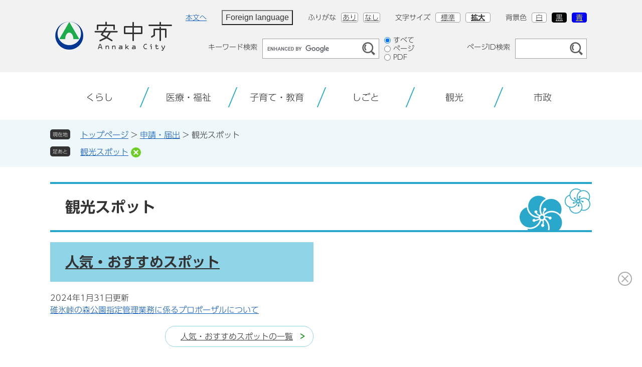

--- FILE ---
content_type: text/html
request_url: https://www.city.annaka.lg.jp/life/sub/3/27/
body_size: 5375
content:
<!DOCTYPE html>
<html lang="ja">
<head>
<meta charset="utf-8">
<!-- Global site tag (gtag.js) - Google Analytics -->
<script async src="https://www.googletagmanager.com/gtag/js?id=G-C53ZZKNX1W"></script>
<script>
  window.dataLayer = window.dataLayer || [];
  function gtag(){dataLayer.push(arguments);}
  gtag('js', new Date());

  gtag('config', 'G-C53ZZKNX1W');
</script>
<meta http-equiv="X-UA-Compatible" content="IE=edge">
<meta name="viewport" content="width=device-width, initial-scale=1.0">
<title>観光スポット - 安中市ホームページ</title>
<meta name="referrer" content="no-referrer-when-downgrade">
<link rel="shortcut icon" href="/favicon.ico" type="image/vnd.microsoft.icon">
<link rel="icon" href="/favicon.ico" type="image/vnd.microsoft.icon">
<link rel="apple-touch-icon" href="/apple-touch-icon.png">
<link rel="stylesheet" media="print" href="/ssi/css/print.css">
<script src="/ssi/js/escapeurl.js"></script>
<script src="/ssi/js/jquery.js"></script>
<script src="/ssi/js/jquery-migrate.js"></script>
<script src="/ssi/js/common.js"></script>
<script src="/ssi/js/search-trend.js"></script>
<script src="/ssi/js/s-google.js"></script>
<script src="/ssi/js/search-open-page-id.js"></script>
<script src="/ssi/js/last-page-parts-load-1.js"></script>
<script src="/ssi/js/footstep.js"></script>
<script src="//typesquare.com/3/tsst/script/ja/typesquare.js?6397b819025042ddbee9169aac1e02d5" charset="utf-8"></script>
<link rel="stylesheet" href="/ssi/css/footstep.css">
<style media="all">
@import url("/ssi/css/life.css");
</style>

</head>
<body>

<div class="kanren kanren2">
	<!-- コンテナここから -->
	<div id="container">
		<span class="hide" id="pagetop">ページの先頭です。</span>
		<span class="hide"><a href="#skip">メニューを飛ばして本文へ</a></span>

		<!-- ヘッダここから -->
		<div id="header">
			<div id="spm" class="js_spm">
	<div class="spm_box">
		<button type="button" class="spm_btn spm_btn__1 js_spm_menu"><span>メニュー</span></button>
		<button type="button" class="spm_btn spm_btn__2 js_spm_hojo"><span>Language・操作補助</span></button>
	</div>
</div>
<div id="header2">
	<div id="he_cont">
		<div id="he_left">
			<div id="logo">
				<a href="/">
					<picture>
						<source srcset="/img/sp/logo.png" media="(max-width: 1079px)">
						<img src="/img/common/logo.png" alt="安中市ホームページ">
					</picture>
				</a>
			</div>
		</div>
		<div id="he_right" class="js_spm">
			<div id="header_navi">
				<noscript><p>JavaScriptが無効のため、文字の大きさ・背景色を変更する機能を使用できません。</p></noscript>
				<ul id="header_navi_list">
					<li class="h_main"><a href="#skip">本文へ</a></li>
					<li class="h_lang">
						<button type="button" id="transLinkOpenBtn">Foreign language</button>
						<dialog id="translateLinkBox">
							<div class="dialogContent">
								<button type="button" id="langClose">閉じる</button>
								<a class="about_translate_link" href="/site/userguide/10468.html">About translation services</a>
								<ul id="gnav_language_select" translate="no" class="notranslate">
									<li><a href="https://translate.google.com/translate?&amp;hl=ja&amp;tl=en&amp;u="><span lang="en">English</span><span>（英語）</span></a><span class="external_link_text">＜外部リンク＞</span></li>
									<li><a href="https://translate.google.com/translate?&amp;hl=ja&amp;tl=vi&amp;u="><span lang="en">Vietnamese</span><span>（ベトナム語）</span></a><span class="external_link_text">＜外部リンク＞</span></li>
									<li><a href="https://translate.google.com/translate?&amp;hl=ja&amp;tl=tl&amp;u="><span lang="en">Filipino</span><span>（フィリピノ語）</span></a><span class="external_link_text">＜外部リンク＞</span></li>
									<li><a href="https://translate.google.com/translate?&amp;hl=ja&amp;tl=ne&amp;u="><span lang="en">Nepali</span><span>（ネパール語）</span></a><span class="external_link_text">＜外部リンク＞</span></li>
									<li><a href="https://translate.google.com/translate?&amp;hl=ja&amp;tl=zh-TW&amp;u="><span lang="en">Traditional Chinese</span><span>（中国語  繁体字）</span></a><span class="external_link_text">＜外部リンク＞</span></li>
									<li><a href="https://translate.google.com/translate?&amp;hl=ja&amp;tl=zh-CN&amp;u="><span lang="en">Simplified Chinese</span><span>（中国語 簡体字）</span></a><span class="external_link_text">＜外部リンク＞</span></li>
									<li><a href="https://translate.google.com/translate?&amp;hl=ja&amp;tl=pt&amp;u="><span lang="en">Portuguese</span><span>（ポルトガル語）</span></a><span class="external_link_text">＜外部リンク＞</span></li>
									<li><a href="https://translate.google.com/translate?&amp;hl=ja&amp;tl=id&amp;u="><span lang="en">Indonesian</span><span>（インドネシア語）</span></a><span class="external_link_text">＜外部リンク＞</span></li>
									<li><a href="https://translate.google.com/translate?&amp;hl=ja&amp;tl=th&amp;u="><span lang="en">Thai</span><span>（タイ語）</span></a><span class="external_link_text">＜外部リンク＞</span></li>
									<li><a href="https://translate.google.com/translate?&amp;hl=ja&amp;tl=es&amp;u="><span lang="en">Spanish</span><span>（スペイン語）</span></a><span class="external_link_text">＜外部リンク＞</span></li>
									<li><a href="https://translate.google.com/translate?&amp;hl=ja&amp;tl=ko&amp;u="><span lang="en">Korean</span><span>（韓国語）</span></a><span class="external_link_text">＜外部リンク＞</span></li>
									<li><a href="https://translate.google.com/translate?&amp;hl=ja&amp;tl=ur&amp;u="><span lang="en">Urdu</span><span>（ウルドゥー語）</span></a><span class="external_link_text">＜外部リンク＞</span></li>
									<li><a href="https://translate.google.com/translate?&amp;hl=ja&amp;tl=si&amp;u="><span lang="en">Sinhala</span><span>（シンハラ語）</span></a><span class="external_link_text">＜外部リンク＞</span></li>
									<li><a href="https://translate.google.com/translate?&amp;hl=ja&amp;tl=my&amp;u="><span lang="en">Myanmar</span><span>（ミャンマー語）</span></a><span class="external_link_text">＜外部リンク＞</span></li>
								</ul>
							</div>
						</dialog>
					</li>
					<li class="h_hojo">
						<dl id="ruby_set">
							<dt>ふりがな</dt>
							<dd><a id="ruby_ari" href="https://mt.adaptive-techs.com/httpadaptor/servlet/HttpAdaptor?.h0.=fp&amp;.ui.=cityannakahp&amp;.ro.=kh&amp;.st.=rb&amp;.np.=np">あり</a><span class="external_link_text">＜外部リンク＞</span></dd><!--
							--><dd><a id="ruby_nasi" href="https://mt.adaptive-techs.com/httpadaptor/servlet/HttpAdaptor?.h0.=fp&amp;.ui.=cityannakahp&amp;.ro.=fo&amp;.np.=np">なし</a><span class="external_link_text">＜外部リンク＞</span></dd>
						</dl>
					</li>
					<li class="h_hojo">
						<dl id="moji_size">
							<dt>文字サイズ</dt>
							<dd><a id="moji_default" href="javascript:fsc('default');" title="文字サイズを標準にする">標準</a></dd><!--
							--><dd><a id="moji_large" href="javascript:fsc('larger');" title="文字サイズを拡大する">拡大</a></dd>
						</dl>
					</li>
					<li class="h_hojo">
						<dl id="haikei_color">
							<dt>背景色</dt>
							<dd><a id="haikei_white" href="javascript:SetCss(1);" title="背景色を白色に変更する">白</a></dd><!--
							--><dd><a id="haikei_black" href="javascript:SetCss(2);" title="背景色を黒色に変更する">黒</a></dd><!--
							--><dd><a id="haikei_blue"  href="javascript:SetCss(3);" title="背景色を青色に変更する">青</a></dd>
						</dl>
					</li>
				</ul>
			</div>
			<div id="header_search">
				<div id="header_search_keyword" class="bl_search">
					<!-- Googleカスタム検索ここから -->
					<form action="/search.html" method="get" id="cse-search-box" name="cse-search-box" class="bl_search_box bl_search_box__kw">
						<label for="tmp_query" class="bl_search_lbl">キーワード検索</label>
						<input type="hidden" name="cx" value="e080b8b904ecd47fb">
						<input type="hidden" name="cof" value="FORID:11">
						<input type="hidden" name="ie" value="UTF-8">
						<input type="text" name="q" value="" id="tmp_query" class="bl_search_txt">
						<input type="submit" value="検索" id="submit" name="sa" class="bl_search_btn">
					</form>
					<script src="https://www.google.com/coop/cse/brand?form=cse-search-box"></script>
					<!-- Googleカスタム検索ここまで -->
					<div id="cse_filetype" class="bl_search_ft">
						<fieldset>
							<legend><span class="hide">検索対象</span></legend>
							<span class="cse_filetypeselect"><input type="radio" name="google_filetype" id="filetype_all" checked="checked"><label for="filetype_all">すべて</label></span>
							<span class="cse_filetypeselect"><input type="radio" name="google_filetype" id="filetype_html"><label for="filetype_html">ページ</label></span>
							<span class="cse_filetypeselect"><input type="radio" name="google_filetype" id="filetype_pdf"><label for="filetype_pdf">PDF</label></span>
						</fieldset>
					</div>
				</div>
				<div id="header_search_page_id" class="bl_search">
					<div id="open_page_id_box" class="bl_search_box bl_search_box__id">
						<label for="open_page_id" class="bl_search_lbl">ページID検索</label>
						<input type="text" id="open_page_id" name="open_page_id" value="" class="bl_search_txt">
						<input type="submit" value="表示" id="open_page_id_submit" name="open_page_id_submit" onclick="javascript:search_open_page_id();" onkeypress="javascript:search_open_page_id();" class="bl_search_btn">
					</div>
					<div id="open_page_id_message" class="bl_search_ms"></div>
				</div>
			</div>
		</div>
	</div>
</div>
			<!-- システム連動Gナビ ここから -->
<div id="gnav_wrap" class="js_spm">
<ul id="gnav" class="search_life3">
<li class="search_life3_1"><a href="/life/1/"><span>くらし</span></a>
	<div class="search_life2_wrap"><ul class="search_life2">
	<li class="search_life2_1"><a href="/life/1/1/"><span>住民票・戸籍・マイナンバー</span></a>
	</li>
	<li class="search_life2_2"><a href="/life/1/2/"><span>保険・年金</span></a>
	</li>
	<li class="search_life2_3"><a href="/life/1/3/"><span>税金</span></a>
	</li>
	<li class="search_life2_4"><a href="/life/1/4/"><span>消防・救急</span></a>
	</li>
	<li class="search_life2_5"><a href="/life/1/5/"><span>防災</span></a>
	</li>
	<li class="search_life2_6"><a href="/life/1/6/"><span>防犯・安全</span></a>
	</li>
	<li class="search_life2_7"><a href="/life/1/7/"><span>上水道・下水道</span></a>
	</li>
	<li class="search_life2_8"><a href="/life/1/8/"><span>ごみ・衛生</span></a>
	</li>
	<li class="search_life2_9"><a href="/life/1/9/"><span>ペット・動植物</span></a>
	</li>
	<li class="search_life2_10"><a href="/life/1/10/"><span>まちづくり・コミュニティ・協働</span></a>
	</li>
	<li class="search_life2_11"><a href="/life/1/11/"><span>生涯学習・スポーツ</span></a>
	</li>
	<li class="search_life2_12"><a href="/life/1/12/"><span>人権・男女共同参画</span></a>
	</li>
	<li class="search_life2_13"><a href="/life/1/13/"><span>土地・建物</span></a>
	</li>
	<li class="search_life2_14"><a href="/life/1/14/"><span>道路・河川・交通機関</span></a>
	</li>
	<li class="search_life2_15"><a href="/life/1/15/"><span>自然・環境・公園</span></a>
	</li>
	<li class="search_life2_16"><a href="/life/1/16/"><span>相談</span></a>
	</li>
	<li class="search_life2_38"><a href="/life/1/38/"><span>国際交流</span></a>
	</li>
	</ul>
	<button type="button" class="search_life2_close"><span>閉じる</span></button>
	</div>
</li>
<li class="search_life3_2"><a href="/life/2/"><span>医療・福祉</span></a>
	<div class="search_life2_wrap"><ul class="search_life2">
	<li class="search_life2_17"><a href="/life/2/17/"><span>医療・健康</span></a>
	</li>
	<li class="search_life2_18"><a href="/life/2/18/"><span>福祉・介護</span></a>
	</li>
	</ul>
	<button type="button" class="search_life2_close"><span>閉じる</span></button>
	</div>
</li>
<li class="search_life3_3"><a href="/life/3/"><span>子育て・教育</span></a>
	<div class="search_life2_wrap"><ul class="search_life2">
	<li class="search_life2_19"><a href="/life/3/19/"><span>子育て</span></a>
	</li>
	<li class="search_life2_20"><a href="/life/3/20/"><span>教育</span></a>
	</li>
	<li class="search_life2_39"><a href="/life/3/39/"><span>婚活・結婚支援</span></a>
	</li>
	</ul>
	<button type="button" class="search_life2_close"><span>閉じる</span></button>
	</div>
</li>
<li class="search_life3_4"><a href="/life/4/"><span>しごと</span></a>
	<div class="search_life2_wrap"><ul class="search_life2">
	<li class="search_life2_21"><a href="/life/4/21/"><span>環境</span></a>
	</li>
	<li class="search_life2_22"><a href="/life/4/22/"><span>産業振興</span></a>
	</li>
	<li class="search_life2_23"><a href="/life/4/23/"><span>農林業</span></a>
	</li>
	<li class="search_life2_24"><a href="/life/4/24/"><span>雇用・労働</span></a>
	</li>
	<li class="search_life2_25"><a href="/life/4/25/"><span>税金（しごとの情報）</span></a>
	</li>
	<li class="search_life2_26"><a href="/life/4/26/"><span>入札・契約情報</span></a>
	</li>
	</ul>
	<button type="button" class="search_life2_close"><span>閉じる</span></button>
	</div>
</li>
<li class="search_life3_5"><a href="/life/5/"><span>観光</span></a>
	<div class="search_life2_wrap"><ul class="search_life2">
	<li class="search_life2_27"><a href="/life/5/27/"><span>観光スポット</span></a>
	</li>
	<li class="search_life2_28"><a href="/life/5/28/"><span>行事・イベント</span></a>
	</li>
	<li class="search_life2_29"><a href="/life/5/29/"><span>魅力</span></a>
	</li>
	<li class="search_life2_30"><a href="/life/5/30/"><span>目的</span></a>
	</li>
	<li class="search_life2_31"><a href="/life/5/31/"><span>歴史・文化財</span></a>
	</li>
	</ul>
	<button type="button" class="search_life2_close"><span>閉じる</span></button>
	</div>
</li>
<li class="search_life3_6"><a href="/life/6/"><span>市政</span></a>
	<div class="search_life2_wrap"><ul class="search_life2">
	<li class="search_life2_32"><a href="/life/6/32/"><span>市の概要</span></a>
	</li>
	<li class="search_life2_33"><a href="/life/6/33/"><span>市政運営・行政改革</span></a>
	</li>
	<li class="search_life2_34"><a href="/life/6/34/"><span>市の取り組み</span></a>
	</li>
	<li class="search_life2_35"><a href="/life/6/35/"><span>市政への参加</span></a>
	</li>
	<li class="search_life2_36"><a href="/life/6/36/"><span>職員人事・採用</span></a>
	</li>
	<li class="search_life2_37"><a href="/life/6/37/"><span>施設案内・観光地・避難場所</span></a>
	</li>
	</ul>
	<button type="button" class="search_life2_close"><span>閉じる</span></button>
	</div>
</li>
</ul>
</div>
<!-- システム連動Gナビ ここまで -->
			<!-- header3 -->
		</div>
		<!-- ヘッダここまで -->

		<!-- ぱんくずナビここから -->
		<div id="pankuzu_wrap">
			<!-- [[pankuzu_start]] -->
			<div class="pankuzu">
				<span class="icon_current">現在地</span>
				<span class="pankuzu_class pankuzu_class_top"><a href="/">トップページ</a></span>
				<span class="pankuzu_mark"> &gt; </span>
				<span class="pankuzu_class"><a href="/life/sub/3/">申請・届出</a></span>
				<span class="pankuzu_mark"> &gt; </span>
				<span class="pankuzu_class pankuzu_class_current">観光スポット</span>
			</div>
			<!-- [[pankuzu_end]] -->
			<!-- [[pankuzu2_start]] --><!-- [[pankuzu2_end]] -->
		</div>
		<!-- ぱんくずナビここまで -->

		<div id="mymainback">

			<!-- メインここから -->
			<div id="main">
				<div id="main_a">
					<hr class="hide">
					<p class="hide" id="skip">本文</p>

					<div id="main_header">
						<h1>観光スポット</h1>
					</div>

					<!-- main_bodyここから -->
					<div id="main_body">

						<!-- 分類ごとの新着情報ここから -->
						<div id="lifesub_cat_list_wrap">
							<!-- [[a]] -->
							<div class="lifesub_cat_list">
								<h2 class="acc_title"><a id="jmp113" href="/life/sub/3/27/113/">人気・おすすめスポット</a>
</h2>
								
								
								<!-- [[life_list_head]] -->
								<div class="info_list info_list_date">
									<ul>
										
										<li><span class="article_date">2024年1月31日更新</span><span class="article_title"><a href="/page/10701.html">碓氷峠の森公園指定管理業務に係るプロポーザルについて</a></span></li>
										
									</ul>
									<!-- [[info_list_kako_head]] --><div class="link_ichiran"><a href="/life/sub/3/27/113/">人気・おすすめスポットの一覧</a></div><!-- [[info_list_kako_tail]] -->
								</div>
								<!-- [[life_list_tail]] -->
							</div>
							<!-- [[f]] -->
						</div>
						<!-- 分類ごとの新着情報ここまで -->

					</div>
					<!-- main_bodyここまで -->

				</div>
			</div>
			<!-- メインここまで -->
			<hr class="hide">

			<!-- サイドバー1ここから -->
			<!-- サイドバー1ここまで -->

			<!-- サイドバー2ここから -->
			<!-- サイドバー2ここまで -->

		</div><!-- 3カラム終わり -->

		<!-- フッタここから -->
		<div id="footer">
			<div id="footer_link_pagetop">
	<a href="#pagetop"><img src="/img/common/btn_pagetop.png" width="70" height="70" alt="このページの先頭へ"></a>
</div>
<div id="footer_sns">
	<ul class="sns_list">
		<li class="sns_item sns_item__ln"><a href="/page/1018.html"><span class="hide">公式ライン</span></a></li>
		<li class="sns_item sns_item__fb"><a href="/page/1018.html"><span class="hide">公式フェイスブック</span></a></li>
		<li class="sns_item sns_item__tw"><a href="/page/1018.html"><span class="hide">公式ツイッター</span></a></li>
		<li class="sns_item sns_item__yt"><a href="/page/1018.html"><span class="hide">公式ユーチューブ</span></a></li>
		<li class="sns_item sns_item__ig"><a href="/page/1018.html"><span class="hide">公式インスタグラム</span></a></li>
	</ul>
</div>
			<div id="footer_navi">
	<ul>
		<li><a href="/site/userguide/"><span class="el_up">web</span>サイトについて</a></li>
		<li><a href="/site/userguide/1053.html">個人情報の取扱について</a></li>
		<li><a href="/site/userguide/7125.html">アクセシビリティポリシー</a></li>
		<li><a href="/sitemap.html">サイトマップ</a></li>
		<li><a href="/ques/questionnaire.php?openid=3">ご意見・ご提案</a></li>
	</ul>
</div>
			<div id="author_info">
	<div id="author_box">
		<div id="author_head">
			<p class="f_author">安中市役所</p>
			<p class="f_number">法人番号2000020102113</p>
		</div>
		<div id="author_body">
			<p class="f_address">
				<span class="f_address_ttl">本庁舎</span>
				<span class="f_address_add">〒379-0192 群馬県安中市安中1-23-13</span>
				<span class="f_address_map"><a href="/map/hontyousya.html">map</a></span>
			</p>
			<p class="f_address">
				<span class="f_address_ttl">松井田庁舎</span>
				<span class="f_address_add">〒379-0292 群馬県安中市松井田町新堀245</span>
				<span class="f_address_map"><a href="/map/matsuidatyosya.html">map</a></span>
			</p>
			<p class="f_address">
				<span class="f_address_ttl">谷津庁舎</span>
				<span class="f_address_add">〒379-0116 群馬県安中市安中2-11-24</span>
				<span class="f_address_map"><a href="/map/yatsu.html">map</a></span>
			</p>
			<p class="f_contact">027-382-1111（代表）</p>
			<p class="f_detail"><span>開庁時間　平日8時30分から17時15分まで</span>
<span>（土曜日・日曜日、祝日・休日、年末年始を除く）</span></p>
		</div>
		<div id="author_foot">
			<p class="f_sunday"><a href="/page/1586.html">日曜窓口のお知らせはこちら</a></p>
			<p class="f_kakuka"><a href="/soshiki">各課等へのお問い合わせ先</a></p>
		</div>
	</div>
	<div id="copyright"><p lang="en">Copyright &#169; Annaka-City.All Rights Reserved.</p></div>
</div>
		</div>
		<!-- フッタここまで -->

	</div>
	<!-- コンテナここまで -->
</div>
<script src="/ssi/js/ai-chatbot.js"></script>
<script type="text/javascript" src="/_Incapsula_Resource?SWJIYLWA=719d34d31c8e3a6e6fffd425f7e032f3&ns=1&cb=1305910835" async></script></body>
</html>

--- FILE ---
content_type: text/css
request_url: https://www.city.annaka.lg.jp/ssi/css/life.css
body_size: -104
content:
@charset "utf-8";@import url(/ssi/css/layout.css) ;@import url(/ssi/css/parts.css) ;@import url(/ssi/css/sp-common.css) screen and (max-width:1079px);@import url(/ssi/css/sp-layout.css) screen and (max-width:1079px);@import url(/ssi/css/sp-parts.css) screen and (max-width:1079px);

--- FILE ---
content_type: text/css
request_url: https://www.city.annaka.lg.jp/ssi/css/parts.css
body_size: 10804
content:
@charset "utf-8";

/********** 1 共通 **********/

/* float clear */
.cf::before,
.cf::after {
	content: "";
	display: table;
}
.cf::after {
	clear: both;
}
/* For IE 6/7 (trigger hasLayout) */
.cf {
	zoom: 1;
}

/* スマートフォン用 */
#viewPCMode {
	display: none;
}
#sp_page_index_link_wrap,
details.toc_link_wrap {
	display: none;
}
#spm_wrap {
	display: none;
}
.sp_button {
	display: none;
}

/* レスポンシブアコーディオン用 */
.acc_title + input {
	display: none;
}
.acc_icon {
	display: none;
}

/* 隠す */
.hide {
	display: block;
	width: 0px;
	height: 0px;
	margin: 0px;
	padding: 0px;
	clip: rect(0,0,0,0);
	overflow: hidden;
}
hr.hide {
	border: none;
}

/* Googlemap */
.gglmap {
	position: relative;
	padding-top: 30px;
	padding-bottom: 56.25%;
	height: 0px;
	overflow: hidden;
}
.gglmap iframe,
.gglmap object,
.gglmap embed {
	position: absolute;
	top: 0px;
	left: 0px;
	width: 100%;
	height: 100%;
}

/* iOSでのボタンデザインをリセット */
input[type="button"],
input[type="submit"],
button {
	-webkit-appearance: none;
	   -moz-appearance: none;
		appearance: none;
	border-radius: 0;
	cursor: pointer;
	color: inherit;
	font-weight: normal;
	font-style: normal;
}

/* telリンク無効 */
.open_page_id a[href^="tel:"],
.f_number a[href^="tel:"] {
	text-decoration: none !important;
	color: currentColor !important;
	pointer-events: none !important;
}

/* 承認枠 */
#approval_table {
	font-size: 1.4rem;
}

/********** 2 基本設定 **********/

/* フォントサイズ */
body,
button,
input[type="button"],
input[type="submit"],
input[type="text"],
textarea,
select {
	font-size: 1.6rem;
	line-height: 1.5;
}

:root{
	--defaultFontFamily: 'UD新ゴL', Meiryo, メイリオ, 'Hiragino Kaku Gothic ProN', 'ヒラギノ角ゴ ProN W3', Osaka, sans-serif;
}

/* フォント */
body {
	font-family: var(--defaultFontFamily);
}
em {
	font-family: 'Hiragino Kaku Gothic ProN', 'ヒラギノ角ゴ ProN W3', Osaka, 'MS PGothic', sans-serif;
}

.mincho {
	font-family: '游明朝', 'Yu Mincho', '游明朝体', 'YuMincho', 'ヒラギノ明朝 Pro W3', 'Hiragino Mincho Pro', 'HiraMinProN-W3', serif;
}

th,
strong {
	font-family: 'UD新ゴDB', Meiryo, メイリオ, 'Hiragino Kaku Gothic ProN', 'ヒラギノ角ゴ ProN W3', Osaka, sans-serif;
}

/* 基本の文字色 */
body {
	color: #333;
}

/* リンク */
a:link {
	color: #0d59b7;
	text-decoration: underline;
}
a:visited {
	color: #660099;
	text-decoration: underline;
}
a:active {
	color: #cc0000;
	text-decoration: none;
}
a:hover {
	color: #000000;
	text-decoration: none;
}

a img {
	border: none;
	vertical-align: bottom;
}

/* 外部リンク */
.external_link_text {
	display: none;
}

/* 基本タグ */
p {
	margin: 1em 0px;
}

hr {
	clear: both;
}

/********** 3 ヘッダ **********/

/* spメニュー
-------------------- */
#spm {
	display: none;
}

/* ヘッダー
-------------------- */
#header2 {
	background: #f2f2f2;
}
#he_cont {
	display: -webkit-box;
	display: -ms-flexbox;
	display: flex;
	-webkit-box-pack: start;
		-ms-flex-pack: start;
			justify-content: flex-start;
	-webkit-box-align: center;
		-ms-flex-align: center;
			align-items: center;
	-webkit-box-sizing: border-box;
			box-sizing: border-box;
	width: 1080px;
	padding: 20px 10px;
	margin: 0px auto;
}
#he_left {
	width: 234px;
}
#logo {
	margin: 0px;
}
#logo h1 {
	margin: 0px;
}
#logo a {
	display: block;
}
#logo img {
	display: block;
	max-width: 100%;
	height: auto;
}
#he_right {
	width: calc(100% - 234px);
}
#he_right noscript {
	display: block;
}
#he_right noscript p {
	text-align: right;
	margin: 0;
}
#he_right > * + * {
	margin-top: 20px;
}
#header_navi {
	font-size: 1.4rem;
}
ul#header_navi_list {
	list-style: none;
	margin: 0px;
	padding: 0px;
	display: -webkit-box;
	display: -ms-flexbox;
	display: flex;
	-webkit-box-pack: end;
		-ms-flex-pack: end;
			justify-content: flex-end;
	-webkit-box-align: center;
		-ms-flex-align: center;
			align-items: center;
	-ms-flex-wrap: wrap;
		flex-wrap: wrap;
	gap: 10px 0;
}
ul#header_navi_list > li + li {
	margin-left: 30px;
}

li.h_lang a.about_translate_link {
	background: none;
	display: inline-block;
	margin: 0px 0px 15px;
}

ul#header_navi_list > li :is(a,button) {
	color: currentcolor;
	text-decoration: none;
	border: none;
	font-size: 1.4rem;
	font-family: var(--defaultFontFamily);
}
ul#header_navi_list > li a:hover {
	text-decoration: underline;
}
li.h_main a,
li.h_lang > :is(a,button#transLinkOpenBtn) {
	display: block;
	line-height: 1;
	padding: 3px 0px;
}
li.h_lang > :is(a,button#transLinkOpenBtn) {
	padding-left: 24px;
	background: url(/img/common/icon_lang.png) no-repeat left center;
}
li.h_hojo dl {
	display: -webkit-box;
	display: -ms-flexbox;
	display: flex;
	-webkit-box-pack: start;
		-ms-flex-pack: start;
			justify-content: flex-start;
	-webkit-box-align: center;
		-ms-flex-align: center;
			align-items: center;
	margin: 0;
}
li.h_hojo dt {
	line-height: 1;
	padding: 3px 0;
	margin-right: 10px;
}
li.h_hojo dd {
	margin: 0;
}
li.h_hojo dd + dd {
	margin-left: 10px;
}
li.h_hojo a {
	display: block;
	-webkit-box-sizing: border-box;
			box-sizing: border-box;
	font-size: 1.4rem;
	text-align: center;
	line-height: 1;
	padding: 2px;
	border: 1px solid #a2a2a2;
	border-radius: 4px;
	background: #fff !important;
}
#ruby_set a {
	color: #333 !important;
}
#moji_size a {
	color: #333 !important;
	min-width: 50px;
	white-space: nowrap;
}
#moji_large {
	font-weight: bold;
	font-family: 'UD新ゴDB', Meiryo, メイリオ, 'Hiragino Kaku Gothic ProN', 'ヒラギノ角ゴ ProN W3', Osaka, sans-serif;
}
#haikei_color a {
	min-width: 30px;
}
#haikei_white {
	color: #333 !important;
	border-color: #a2a2a2 !important;
	background-color: #fff !important;
}
#haikei_black {
	color: #fff !important;
	border-color: #000 !important;
	background-color: #000 !important;
}
#haikei_blue {
	color: #ff0 !important;
	border-color: #00f !important;
	background-color: #00f !important;
}
#header_search {
	display: -webkit-box;
	display: -ms-flexbox;
	display: flex;
	-webkit-box-pack: end;
		-ms-flex-pack: end;
			justify-content: flex-end;
	-webkit-box-align: center;
		-ms-flex-align: center;
			align-items: center;
	-ms-flex-wrap: nowrap;
		flex-wrap: nowrap;
	justify-content: flex-end;
}
#header_search > * + * {
	margin-left: 25px;
}
.bl_search {
	display: -webkit-inline-box;
	display: -ms-inline-flexbox;
	display: inline-flex;
	-webkit-box-pack: end;
		-ms-flex-pack: end;
			justify-content: flex-end;
	-webkit-box-align: center;
		-ms-flex-align: center;
			align-items: center;
	-ms-flex-wrap: nowrap;
		flex-wrap: nowrap;
	max-width: 100%;
	font-size: 1.4rem;
}
.bl_search_lbl {
	line-height: 1;
	margin: 10px 10px 10px 0;
	white-space: nowrap;
	font-size: 1.4rem;
}
.bl_search_box {
	display: -webkit-box;
	display: -ms-flexbox;
	display: flex;
	-webkit-box-pack: end;
		-ms-flex-pack: end;
			justify-content: flex-end;
	-webkit-box-align: stretch;
		-ms-flex-align: stretch;
			align-items: stretch;
	-webkit-box-sizing: border-box;
			box-sizing: border-box;
	height: 4rem;
	font-size: 1.6rem;
	/* border: 1px solid #a2a2a2; */
}
.bl_search_box.bl_search_box__kw {
	/* width: 20rem; */
	display: -webkit-box;
	display: -ms-flexbox;
	display: flex;
	-webkit-box-orient: horizontal;
	-webkit-box-direction: normal;
		-ms-flex-direction: row;
			flex-direction: row;
	-webkit-box-align: stretch;
		-ms-flex-align: stretch;
			align-items: stretch;
	border: none;
}
.bl_search_box.bl_search_box__id {
	/* width: 14rem; */
	width: auto;
}
.bl_search_txt {
	width: calc(100% - 4.2rem);
	padding: 0;
	border: none;
	/* width: 100px; */
	-webkit-box-flex: 1;
		-ms-flex: 1;
			flex: 1;
	/* max-width: 100px; */
	border: 1px solid #a2a2a2;
	border-right: none;
}
#open_page_id{
	max-width: 100px;
}
.bl_search_btn {
	width: 4.2rem;
	padding: 0;
	border: none;
	color: #333 !important;
	background: url(/img/common/icon_search.png) no-repeat center center #fff;
	overflow: hidden;
	text-indent: -9999em;
	border: 1px solid #a2a2a2;
	border-left: none;
}
.bl_search_ft fieldset {
	display: -webkit-box;
	display: -ms-flexbox;
	display: flex;
	-webkit-box-pack: start;
		-ms-flex-pack: start;
			justify-content: flex-start;
	-webkit-box-align: center;
		-ms-flex-align: center;
			align-items: center;
	-ms-flex-wrap: wrap;
		flex-wrap: wrap;
	-webkit-box-sizing: border-box;
			box-sizing: border-box;
	width: 15rem;
	max-width: 100%;
	padding: 0;
	margin: 0;
	border: none;
}
.bl_search_ft legend {
	padding: 0;
	margin: 0;
	border: none;
}
.bl_search_ft span.cse_filetypeselect {
	display: -webkit-inline-box;
	display: -ms-inline-flexbox;
	display: inline-flex;
	-webkit-box-pack: start;
		-ms-flex-pack: start;
			justify-content: flex-start;
	-webkit-box-align: center;
		-ms-flex-align: center;
			align-items: center;
	line-height: 1;
	margin: 3px 5px 3px 10px;
}
.bl_search_ft span.cse_filetypeselect label {
	display: block;
	line-height: 1;
}
.bl_search_ft span.cse_filetypeselect input[type="radio"] {
	margin: 0 5px 0 0;
}
#header_search_page_id {
	position: relative;
}
.bl_search_ms {
	position: absolute;
	top: calc(100% + 5px);
	right: 0;
	background: rgba(255,255,255,.5);
}

/* 観光大分類(PC) */
@media screen and (min-width: 1080px) {
	.header_kanko #header_search {
		display: none;
	}
	.header_kanko.is_active_search #header_search {
		display: block;
	}
	.header_kanko #header_search {
		position: fixed;
		top: 10px;
		right: calc(10px + 80px + 10px);
		z-index: 99;
		-webkit-box-sizing: border-box;
				box-sizing: border-box;
		width: 526px;
		height: auto;
		max-width: calc(100vw - 10px - 80px - 10px - 10px);
		max-height: calc(100vh - 10px - 10px);
		padding: 20px 30px;
		margin: 0;
		border: 2px solid #218742;
		border-radius: 10px;
		background: #fff;
		overflow: auto;
	}
	.header_kanko #header_search > * + * {
		margin-left: 0px;
		margin-top: 20px;
	}
	.header_kanko .bl_search {
		display: block;
	}
	.header_kanko .bl_search_lbl {
		display: block;
		font-size: 1.8rem;
		font-weight: bold;
		font-family: 'UD新ゴDB', Meiryo, メイリオ, 'Hiragino Kaku Gothic ProN', 'ヒラギノ角ゴ ProN W3', Osaka, sans-serif;
		margin: 0px 0px 10px 0;
	}
	.header_kanko .bl_search_box {
		height: 5.2rem;
	}
	.header_kanko .bl_search_box.bl_search_box__kw,
	.header_kanko .bl_search_box.bl_search_box__id {
		width: 100%;
	}
	.header_kanko .bl_search_txt {
		width: calc(100% - 5.2rem);
	}
	.header_kanko .bl_search_btn {
		width: 5.2rem;
	}
	.header_kanko .bl_search_ft fieldset {
		width: 100%;
		margin-top: 10px;
	}
	.header_kanko .bl_search_ms {
		position: static;
		background: none;
	}
}

/* --------------------
グローバルナビ
-------------------- */
#gnav_wrap {
	width: 1080px;
	margin: 0 auto;
	position: relative;
	z-index: 2;
}
ul#gnav {
	list-style: none;
	padding: 30px 10px 0px;
	margin: 0;
	display: -webkit-box;
	display: -ms-flexbox;
	display: flex;
	-webkit-box-pack: justify;
		-ms-flex-pack: justify;
			justify-content: space-between;
	-webkit-box-align: stretch;
		-ms-flex-align: stretch;
			align-items: stretch;
}
ul#gnav > li {
	padding-bottom: 25px;
	width: calc(100% / 6);
	position: static;
}
ul#gnav > li + li a {
	border-left: 2px solid #2aa8cc;
}
ul#gnav > li > a {
	color: inherit;
	text-decoration: none;
	position: relative;
	display: -webkit-box;
	display: -ms-flexbox;
	display: flex;
	-webkit-box-pack: center;
		-ms-flex-pack: center;
			justify-content: center;
	-webkit-box-align: center;
		-ms-flex-align: center;
			align-items: center;
	-webkit-box-sizing: border-box;
			box-sizing: border-box;
	height: 100%;
	font-size: 1.8rem;
	line-height: 1;
	text-align: center;
	padding: 11px 0;
	-webkit-transition: .3s color, .3s text-shadow;
	-o-transition: .3s color, .3s text-shadow;
	transition: .3s color, .3s text-shadow;
	-webkit-transform: skewX(-22.5deg);
		-ms-transform: skewX(-22.5deg);
			transform: skewX(-22.5deg);
}
ul#gnav > li > a::before {
	content: "";
	position: absolute;
	top: 0;
	right: -1px;
	display: block;
	width: calc(100% + 2px);
	height: 100%;
	background: #2aa8cc;
	-webkit-transition: .3s transform;
	-o-transition: .3s transform;
	transition: .3s transform;
	-webkit-transform: scaleX(0);
		-ms-transform: scaleX(0);
			transform: scaleX(0);
	-webkit-transform-origin: right center;
		-ms-transform-origin: right center;
			transform-origin: right center;
}
ul#gnav > li > a:hover {
	color: #000;
	text-shadow: 1px 1px #95d3e5, -1px 1px #95d3e5, 1px -1px #95d3e5, -1px -1px #95d3e5;
}
ul#gnav > li > a:hover::before {
	-webkit-transform: scaleX(1);
		-ms-transform: scaleX(1);
			transform: scaleX(1);
	-webkit-transform-origin: left center;
		-ms-transform-origin: left center;
			transform-origin: left center;
}
ul#gnav > li > a span {
	display: inline-block;
	-webkit-transform: skewX(22.5deg);
		-ms-transform: skewX(22.5deg);
			transform: skewX(22.5deg);
}

.search_life2_close {
	display: block;
	text-align: center;
	margin: 25px auto 0;
	padding: 0;
	transform: translateX(-50%);
	border: none;
	background: none;
	color: #333333;
	border-radius: 5px;
	transition: background 0.3s;
}
.search_life2_close span {
	display: block;
	background: url(/img/common/gnav_close.png) no-repeat center left 7px transparent;
	background-size: 18px auto;
	padding: 5px 10px 5px 40px;
	border-radius: 5px;
}
@media (hover: hover) {
	.search_life2_close:hover {
		background-color: #dbdbdb;
	}
}

.search_life2_wrap {
	display: none;
	position: absolute;
	top: 100%;
	left: 0;
	z-index: 20;
	width: 1080px;
	height: auto;
	padding: 20px 40px 40px;
	background: rgba(255, 255, 255, 0.94);
	-webkit-box-sizing: border-box;
		box-sizing: border-box;
}
/*
.search_life3_1 .search_life2_wrap {
	display: block;
}
*/

li.open .search_life2_wrap {
	display: block;
}
ul.search_life2 {
	list-style: none;
	padding: 0;
	margin: 0;
	display: -webkit-box;
	display: -ms-flexbox;
	display: flex;
	-webkit-box-pack: start;
		-ms-flex-pack: start;
			justify-content: flex-start;
	-webkit-box-align: start;
		-ms-flex-align: start;
			align-items: flex-start;
	-ms-flex-wrap: wrap;
		flex-wrap: wrap;
	gap: 10px 60px;
	width: 100%;
	height: auto;
	max-height: calc(420px - 40px - 40px);
	overflow: auto;
	-webkit-box-sizing: border-box;
			box-sizing: border-box;
}
ul.search_life2 > li {
	width: calc(100%/3 - 40px);
}
ul.search_life2 > li > a {
	display: block;
	width: 100%;
	-webkit-box-sizing: border-box;
			box-sizing: border-box;
	font-size: 1.7rem;
	line-height: 1.6rem;
	color: #000;
	padding: 13px 30px 12px 10px;
	border-bottom: 1px solid #2daacb;
	border-left: 0 !important;
	text-decoration: none;
	background: url(/img/common/gnav_tri.png) no-repeat center right 10px;
	border-radius: inherit;
	position: relative;
}
ul.search_life2 > li > a:before {
	content: "";
	position: absolute;
	z-index: -1;
	top: 0;
	left: 0;
	width: 0;
	height: 100%;
	background: rgb(42, 168, 204,0.4);
	transition: 0.3s;
}
ul.search_life2 > li > a:hover,
ul.search_life2 > li > a:focus {
	text-decoration: underline;
	color: #000;
}
ul.search_life2 > li > a:hover:before,
ul.search_life2 > li > a:focus:before {
	width: 100%;
}
ul.search_life1 {
	display: none !important;
}


/* グローバルナビ（動的メニュー） ※使用する場合は要調整 */
#context_category02,
#context_category01 {
	display: none;
}


/* 観光大分類(PC) */
@media screen and (min-width: 1080px) {
	.header_kanko #gnav_wrap {
		display: none !important;
	}
}

/********** 4 パンくず **********/

/* パンくず */
#pankuzu_wrap {
	background: #eef8fb;
	padding: 18px 0px 8px;
}
#pankuzu_wrap > div {
	width: 1080px;
	margin: 0px auto 10px;
	-webkit-box-sizing: border-box;
			box-sizing: border-box;
}
.pankuzu {
	position: relative;
	padding-left: 6rem;
}
.pankuzu .icon_current {
	display: none;
}
.pankuzu:first-child .icon_current {
	display: block;
	width: 4rem;
	height: 2rem;
	background: #333;
	border-radius: 5px;
	color: #fff;
	font-size: 1rem;
	line-height: 1.2rem;
	padding: 0.4rem 0px;
	text-align: center;
	-webkit-box-sizing: border-box;
			box-sizing: border-box;
	position: absolute;
	top: 1px;
	left: 0px;
}

/********** 5 フッタ **********/

#footer {
	background: url(/img/common/img_footer.png) no-repeat bottom center;
}
@media screen and (min-width: 2000px) {
	#footer {
		background-position: bottom left;
	}
}

/* 観光大分類 */
#footer.footer_kanko {
	color: #fff;
	padding: 50px 0;
	background: #1aaa49;
}
#footer.footer_kanko a {
	color: #fff;
}

/* SNSリスト */
#footer_sns {
	padding: 0 0 50px;
	border-bottom: 1px solid #6bce25;
}
ul.sns_list {
	list-style: none;
	padding: 0;
	margin: 0;
	display: -webkit-box;
	display: -ms-flexbox;
	display: flex;
	-webkit-box-pack: center;
		-ms-flex-pack: center;
			justify-content: center;
	-webkit-box-align: center;
		-ms-flex-align: center;
			align-items: center;
	-ms-flex-wrap: wrap;
		flex-wrap: wrap;
	margin: 0 auto;
	max-width: 1080px;
}
li.sns_item {
	margin: 30px;
}
li.sns_item a {
	display: block;
	width: 41px;
	height: 41px;
	background-size: contain;
	background-repeat: no-repeat;
	background-position: center;
	-webkit-transition: .3s opacity;
	-o-transition: .3s opacity;
	transition: .3s opacity;
}
li.sns_item a:hover {
	opacity: .7;
}
li.sns_item.sns_item__ln a {background-image: url(/img/common/icon_sns_ln.png);}
li.sns_item.sns_item__fb a {background-image: url(/img/common/icon_sns_fb.png);}
li.sns_item.sns_item__tw a {background-image: url(/img/common/icon_sns_tw.png);}
li.sns_item.sns_item__yt a {background-image: url(/img/common/icon_sns_yt.png);}
li.sns_item.sns_item__ig a {background-image: url(/img/common/icon_sns_ig.png);}

/* フッタ */
#footer_navi {
	padding-top: 50px;
	margin-bottom: 20px;
}
#footer_navi ul {
	max-width: 1080px;
	margin: 0px auto;
	padding: 0px;
	list-style: none;
	display: -webkit-box;
	display: -ms-flexbox;
	display: flex;
	-webkit-box-pack: center;
		-ms-flex-pack: center;
			justify-content: center;
	-webkit-box-align: stretch;
		-ms-flex-align: stretch;
			align-items: stretch;
	-ms-flex-wrap: wrap;
		flex-wrap: wrap;
}
#footer_navi ul li {
	font-size: 1.8rem;
	line-height: 1;
	margin: 10px 0;
}
#footer_navi ul li a {
	color: inherit;
	display: block;
}
#footer_navi ul li:not(:last-child) a {
	padding-right: 1.5rem;
}
#footer_navi ul li + li a {
	border-left: 1px solid;
	padding-left: 1.5rem;
}
#author_info {
	padding-bottom: 50px;
	margin-top: 20px;
}
#author_info > * {
	-webkit-box-sizing: border-box;
			box-sizing: border-box;
	width: 1080px;
	margin: 0px auto;
}
#author_box {
	min-height: 342px;
	padding: 0 388px 0 30px;
	background: url(/img/common/img_map.png) no-repeat right top;
	background-size: 388px 342px;
}
#author_box > * + * {
	margin-top: 20px;
}
#author_head {
	display: -webkit-inline-box;
	display: -ms-inline-flexbox;
	display: inline-flex;
	-webkit-box-pack: start;
		-ms-flex-pack: start;
			justify-content: flex-start;
	-webkit-box-align: center;
		-ms-flex-align: center;
			align-items: center;
	-ms-flex-wrap: wrap;
		flex-wrap: wrap;
	min-width: 400px;
	border-bottom: 4px solid #2aa8cc;
}
#author_body {
	padding-right: 50px;
}
#author_body > * + * {
	margin-top: 10px;
}
#author_foot {
	display: -webkit-box;
	display: -ms-flexbox;
	display: flex;
	-webkit-box-pack: start;
		-ms-flex-pack: start;
			justify-content: flex-start;
	-webkit-box-align: stretch;
		-ms-flex-align: stretch;
			align-items: stretch;
	gap: 30px;
}
p[class^="f_"] {
	margin: 0px;
}
p.f_author,
p.f_number {
	line-height: 1;
	margin: 10px 12px;
	white-space: nowrap;
}
p.f_author {
	font-size: 3.1rem;
	font-weight: bold;
	font-family: 'UD新ゴDB', Meiryo, メイリオ, 'Hiragino Kaku Gothic ProN', 'ヒラギノ角ゴ ProN W3', Osaka, sans-serif;
}
p.f_number {
	font-size: 1.7rem;
}
p.f_address {
	font-size: 1.8rem;
	display: -webkit-box;
	display: -ms-flexbox;
	display: flex;
	-webkit-box-pack: start;
		-ms-flex-pack: start;
			justify-content: flex-start;
	-webkit-box-align: stretch;
		-ms-flex-align: stretch;
			align-items: stretch;
}
.f_address_ttl {
	width: 6em;
}
.f_address_add {
	padding-right: 1em;
	-webkit-box-flex: 1;
		-ms-flex: 1;
			flex: 1;
}
.f_address_map a {
	text-transform: uppercase;
	color: inherit;
	font-size: 1.8rem;
	line-height: 1;
	display: inline-block;
	padding: 9px 18px 9px 36px;
	border: 1px solid #6bce25;
	background: url(/img/common/icon_pin.png) no-repeat left 13px center #fff;
}
p.f_contact,
p.f_detail {
	line-height: 1;
}
p.f_contact {
	font-size: 1.7rem;
}
p.f_detail span {
	display: block;
}
p.f_detail span + span {
	margin-top: 10px;
}
p.f_sunday a,
p.f_kakuka a {
	color: inherit;
	display: block;
	-webkit-box-sizing: border-box;
			box-sizing: border-box;
	line-height: 1;
	min-width: 275px;
	height: 100%;
	padding: 11px 10px 11px 55px;
	border: 1px solid #6bce25;
	background-repeat: no-repeat;
	background-position: left 16px center;
	background-color: #fff;
}
p.f_sunday a {
	background-image: url(/img/common/icon_sunday.png);
}
p.f_kakuka a {
	background-image: url(/img/common/icon_kakuka.png);
}

/* コピーライト */
#copyright {
	margin-top: 316px;
	padding: 0 30px;
}
#copyright p {
	font-size: 1.5rem;
	line-height: 1;
	margin: 0;
}

/* 戻る・ページトップ */
#back_or_pagetop {
	width: 1080px;
	margin: 0px auto;
	text-align: right;
	display: -webkit-box;
	display: -ms-flexbox;
	display: flex;
	-ms-flex-wrap: wrap;
		flex-wrap: wrap;
	-webkit-box-pack: end;
		-ms-flex-pack: end;
			justify-content: flex-end;
	-webkit-box-align: end;
		-ms-flex-align: end;
			align-items: flex-end;
}
#back_or_pagetop > div {
	display: inline-block;
	vertical-align: bottom;
	margin-left: 5px;
}
#back_or_pagetop > div a {
	display: block;
	text-align: center;
	background: #e6e6e6;
	color: #333;
	line-height: 2rem;
	padding: 10px 20px;
	width: 10em;
}

/* ページトップ（フローティング表示） */
#footer_link_pagetop {
	display: block;
	width: 70px;
	position: fixed;
	right: 20px;
	bottom: -140px;
	z-index: 70;
	-webkit-transition: bottom 0.5s ease-in-out;
	-o-transition: bottom 0.5s ease-in-out;
	transition: bottom 0.5s ease-in-out;
}
#footer_link_pagetop.fixed {
	bottom: 20px;
}
#footer_link_pagetop a {
	display: block;
}
#footer_link_pagetop img {
	width: 100%;
	height: auto;
}

/* ページトップ（フローティング表示・観光大分類） */
.footer_kanko #footer_link_pagetop {
	width: 80px;
	bottom: -160px;
}
.footer_kanko #footer_link_pagetop.fixed {
	bottom: 20px;
}

/* おすすめ情報（回遊ボタン） */
#osusume_banner {
	position: fixed;
	left: 10px;
	bottom: 10px;
	z-index: 90;
}
#osusume_banner_box {
	width: auto;
	display: table;
}
#osusume_banner_ttl {
	display: table-cell;
	vertical-align: bottom;
	width: 100px;
}
#osusume_banner_ttl a {
	display: block;
	background: #ccc;
	color: #000;
	font-size: 1.5rem;
	font-weight: bold;
	font-family: 'UD新ゴDB', Meiryo, メイリオ, 'Hiragino Kaku Gothic ProN', 'ヒラギノ角ゴ ProN W3', Osaka, sans-serif;
	line-height: 2rem;
	text-decoration: none;
	text-align: center;
	padding: 30px 0px;
}
#osusume_banner_list {
	display: none;
	vertical-align: bottom;
	background: #ccc;
	padding: 10px;
	max-width: calc(100vw - 140px);
	-webkit-box-sizing: border-box;
			box-sizing: border-box;
}
#osusume_banner.open #osusume_banner_list {
	display: table-cell;
}
#osusume_banner_list_box {
	background: #fff;
	padding: 5px;
	position: relative;
}
#osusume_banner_close {
	display: block;
	width: 20px;
	height: 20px;
	margin: 0px;
	padding: 0px;
	border: none;
	background: url(/img/common/icon_clear.png) no-repeat center center #333;
	background-size: 10px 10px;
	border-radius: 100%;
	color: #fff;
	line-height: 1;
	text-align: left;
	text-indent: -9999em;
	overflow: hidden;
	cursor: pointer;
	position: absolute;
	top: -10px;
	right: -10px;
}

.osusume_banner_list_detail {
	margin: 0px;
	padding: 0px;
	display: -webkit-box;
	display: -ms-flexbox;
	display: flex;
	-ms-flex-wrap: wrap;
		flex-wrap: wrap;
	-webkit-box-pack: start;
		-ms-flex-pack: start;
			justify-content: flex-start;
	-webkit-box-align: start;
		-ms-flex-align: start;
			align-items: flex-start;
}
.osusume_banner_list_detail > a {
	display: inline-block;
	vertical-align: top;
	width: 200px;
	margin: 5px;
}
.osusume_banner_list_detail img {
	width: 100%;
	height: auto;
}

/********** 6 メイン **********/

/* メイン */
#mymainback {
	padding-top: 30px;
	padding-bottom: 50px;
}

/* コンテンツヘッダ */
.content_header_wrap {
	display: -webkit-box;
	display: -ms-flexbox;
	display: flex;
	-ms-flex-wrap: wrap;
		flex-wrap: wrap;
	-webkit-box-pack: justify;
		-ms-flex-pack: justify;
			justify-content: space-between;
	-webkit-box-align: start;
		-ms-flex-align: start;
			align-items: flex-start;
}

#content_header {
	text-align: right;
}
#content_header > span {
	display: inline-block;
	margin: 0 0 20px 30px;
}

/* SDGsアイコン */
.d-flex.f-wrap-wrap,
.sdgs-icons {
	margin: 0px 0px 20px;
	text-align: left;
}
.d-flex.f-wrap-wrap > *,
.sdgs-icons > * {
	display: inline-block;
	vertical-align: top;
	margin: 0px 5px 5px 0px;
	width: 100px;
}

.d-flex.f-wrap-wrap img,
.sdgs-icons img {
	width: 100px;
	height: auto;
}
.d-flex.f-wrap-wrap > * img,
.sdgs-icons > * img {
	display: block;
	margin: 0px;
	width: 100%;
	height: auto;
}

/* 印刷 */
#print_mode_link,
#print_mode_link_large {
	display: inline-block;
	background: url(/img/common/icon_print.png) no-repeat left center;
	padding-left: 20px;
}

/* 見出し */
#main_header {
	margin-bottom: 20px;
}
#main_header h1,
#main_body h2,
#main_body h3,
#main_body h4,
#main_body h5,
#main_body h6 {
	font-weight: bold;
	font-family: 'UD新ゴDB', Meiryo, メイリオ, 'Hiragino Kaku Gothic ProN', 'ヒラギノ角ゴ ProN W3', Osaka, sans-serif;
	line-height: 1.4;
}
#main_header h1 {
	margin: 0px;
	padding: 25px 30px;
	background: none;
	border: 4px solid #2aa8cc;
	border-right: none;
	border-left: none;
	background: url(/img/common/img_ttl.png) no-repeat top 8px right 3px;
	font-size: 3rem;
	text-shadow: 1px 1px #fff, -1px 1px #fff, 1px -1px #fff, -1px -1px #fff;
}
#main_body h2,
#main_body h3,
#main_body h4,
#main_body h5,
#main_body h6 {
	position: relative;
	clear: both;
	margin: 20px 0px;
}
#main_body h2 {
	padding: 20px 30px;
	background: #90d4e7;
	font-size: 2.8rem;
}
#main_body h2 a {
	color: inherit;
}
#main_body h3 {
	padding: 14px 30px;
	border: 1px solid #2aa8cc;
	border-left: none;
	border-right: none;
	font-size: 2.1rem;
}
#main_body h3::before {
	content: "";
	position: absolute;
	top: 50%;
	left: 0;
	-webkit-transform: translateY(-50%);
		-ms-transform: translateY(-50%);
			transform: translateY(-50%);
	display: block;
	width: 20px;
	height: 30px;
	background: #2aa8cc;
	-webkit-clip-path: polygon(0 0, 0 100%, 100% 50%);
			clip-path: polygon(0 0, 0 100%, 100% 50%);
}
#main_body h4 {
	padding: 15px 30px;
	background: -o-linear-gradient(left, #2aa8cc, #2aa8cc) no-repeat left center;
	background: -webkit-gradient(linear, left top, right top, from(#2aa8cc), to(#2aa8cc)) no-repeat left center;
	background: linear-gradient(to right, #2aa8cc, #2aa8cc) no-repeat left center;
	background-size: 21px 21px;
	font-size: 2rem;
}
#main_body h5 {
	padding: 11px 30px 11px 50px;
	background: -o-linear-gradient(left, #6bce25, #6bce25 16px, #fff 16px, #fff 22px, #2aa8cc 22px, #2aa8cc) no-repeat left center;
	background: linear-gradient(to right, #6bce25, #6bce25 16px, #fff 16px, #fff 22px, #2aa8cc 22px, #2aa8cc) no-repeat left center;
	background-size: 38px 16px;
	font-size: 1.8rem;
}
#main_body h6 {
	padding: 9px 30px 9px 50px;
	background: -o-linear-gradient(left, #6bce25, #6bce25 10px,#fff 10px, #fff 14px, #6bce25 14px, #6bce25 24px, #fff 24px, #fff 28px, #2aa8cc 28px, #2aa8cc) no-repeat left center;
	background: linear-gradient(to right, #6bce25, #6bce25 10px,#fff 10px, #fff 14px, #6bce25 14px, #6bce25 24px, #fff 24px, #fff 28px, #2aa8cc 28px, #2aa8cc) no-repeat left center;
	background-size: 38px 10px;
	font-size: 1.7rem;
}

/* テーブル */
#main_body table {
	border-color: #2aa8cc;
	border-collapse: collapse;
	border-style: solid;
	margin: 0px 0px 20px;
	max-width: 100%;
}
#main_body th {
	background: #eef8fb;
	border-color: #2aa8cc;
	border-collapse: collapse;
	border-style: solid;
	border-width: 1px;
	padding: 0.5em;
}
#main_body td {
	border-color: #2aa8cc;
	border-collapse: collapse;
	border-style: solid;
	border-width: 1px;
	padding: 0.5em;
}
/* テーブル内のpタグのマージンを0にする */
#main_body table p {
	margin: 0px 0px 1em;
}
#main_body table p:last-child {
	margin: 0px;
}
/* テーブル（borderを「0」に設定した場合は罫線を表示させない） */
/*
#main_body table[border="0"],
#main_body table[border="0"] th,
#main_body table[border="0"] td {
	border-width: 0px;
}
*/

/********** 7 サイド **********/

/* サイドバー */
#sidebar1 > div,
#sidebar2 > div {
	margin-bottom: 10px;
}
#sidebar1 > div:last-child,
#sidebar2 > div:last-child {
	margin-bottom: 0px !important;
}

#sidebar1 img,
#sidebar2 img {
	max-width: 100%;
	height: auto;
}

/* レコメンド・AIレコメンド */
#sidebar_recommend,
#sidebar_ai_recommend {
	background: #fafff6;
}

#recommend_title,
#ai_recommend_title {
	background: #97dd66;
	text-align: center;
	padding: 10px 5px;
}
#recommend_title h2,
#ai_recommend_title h2 {
	display: inline-block;
	text-align: left;
	font-size: 1.6rem;
	font-weight: bold;
	font-family: 'UD新ゴDB', Meiryo, メイリオ, 'Hiragino Kaku Gothic ProN', 'ヒラギノ角ゴ ProN W3', Osaka, sans-serif;
	line-height: 1.4;
	margin: 0px;
	padding: 3px 0px 3px 40px;
}
#recommend_title h2 {
	background: url(/img/common/icon_recommend.png) no-repeat left center;
}
#ai_recommend_title h2 {
	background: url(/img/common/icon_ai_recommend.png) no-repeat left center;
}
#recommend_title h2 span,
#ai_recommend_title h2 span {
	display: block;
}

#sidebar_recommend ul,
#sidebar_ai_recommend ul {
	margin: 0px;
	padding: 0px;
	list-style: none;
}
#sidebar_recommend ul li,
#sidebar_ai_recommend ul li {
	display: block;
	border-top: 1px solid #fff;
	padding: 13px 20px;
}

/* 「見つからないときは」「よくある質問」バナー */
#common_banner_link ul {
	margin: 0px;
	padding: 0px;
	list-style: none;
}
#common_banner_link ul li {
	margin-bottom: 10px;
}
#common_banner_link ul li:last-child {
	margin-bottom: 0px;
}
#common_banner_link ul li a {
	display: block;
	background: #f4e4ff;
	color: #333;
	font-size: 1.6rem;
	font-weight: bold;
	font-family: 'UD新ゴDB', Meiryo, メイリオ, 'Hiragino Kaku Gothic ProN', 'ヒラギノ角ゴ ProN W3', Osaka, sans-serif;
	line-height: 1.4;
	padding: 10px 5px;
	text-align: center;
}
#common_banner_link ul li a span {
	display: inline-block;
	padding: 9px 0px 9px 40px;
}
#common_banner_link ul li#common_banner_mitsukaranai a span {
	background: url(/img/common/icon_mitsukaranai.png) no-repeat left center;
}
#common_banner_link ul li#common_banner_faq a span {
	background: url(/img/common/icon_faq.png) no-repeat left center;
}

/* 「見つからないときは」「よくある質問」バナー（1カラム） */
@media screen and (min-width: 671px) {
	#main #common_banner_link ul {
		margin: 30px 0px 0px;
		display: -webkit-box;
		display: -ms-flexbox;
		display: flex;
		-ms-flex-wrap: wrap;
			flex-wrap: wrap;
		-webkit-box-pack: justify;
			-ms-flex-pack: justify;
				justify-content: space-between;
		-webkit-box-align: start;
			-ms-flex-align: start;
				align-items: flex-start;
	}
	#main #common_banner_link ul li {
		display: inline-block;
		vertical-align: top;
		width: calc(50% - 5px);
		margin: 0px;
	}
}
/* 「見つからないときは」「よくある質問」バナー（1カラム） ここまで */

/* サイドメニュー */
.side_box {
	padding: 20px;
	border: 2px solid #2aa8cc;
}
.side_box_ttl h2 {
	position: relative;
	background: #90d4e7;
	font-size: 1.6rem;
	font-weight: bold;
	font-family: 'UD新ゴDB', Meiryo, メイリオ, 'Hiragino Kaku Gothic ProN', 'ヒラギノ角ゴ ProN W3', Osaka, sans-serif;
	line-height: 1.4;
	margin: 0px 0px 20px;
	padding: 14px 20px;
	text-align: center;
}
.side_box_ttl h2::before {
	content: "";
	position: absolute;
	top: calc(100% - 1px);
	left: 50%;
	-webkit-transform: translateX(-50%);
		-ms-transform: translateX(-50%);
			transform: translateX(-50%);
	display: block;
	width: 20px;
	height: 10px;
	background: #90d4e7;
	-webkit-clip-path: polygon(0 0, 50% 100%, 100% 0);
			clip-path: polygon(0 0, 50% 100%, 100% 0);
}
.side_box_list ul {
	margin: 0px;
	padding: 0px 0px 0px 30px;
}
.side_box_list ul li {
	margin: 0px 0px 10px;
}
.side_box_list ul li:last-child {
	margin-bottom: 0px;
}
.side_box_list ul li ul {
	padding: 0px 0px 0px 20px;
}
.side_box_list ul li ul li {
	margin-bottom: 0px;
}

.side_box_txt p {
	margin: 0px 0px 1em;
}
.side_box_txt p:last-child {
	margin-bottom: 0px;
}
.side_box_txt > div {
	margin: 0px 0px 1em;
}
.side_box_txt > div:last-child {
	margin-bottom: 0px;
}

/* サブメニュー
-------------------- */
#sbm_wrap {
	position: static;
}
#sbm_btn_wrap {
	display: none;
}

/********** 8 リスト **********/

/* リスト（横並び） */
.navigation,
.navigation ul {
	margin: 0px;
	padding: 0px;
	list-style: none;
	display: -webkit-box;
	display: -ms-flexbox;
	display: flex;
	-ms-flex-wrap: wrap;
		flex-wrap: wrap;
	-webkit-box-pack: start;
		-ms-flex-pack: start;
			justify-content: flex-start;
	-webkit-box-align: start;
		-ms-flex-align: start;
			align-items: flex-start;
}
.navigation ul li,
.navigation > div {
	display: inline-block;
	vertical-align: top;
	margin: 0px 1em 1em 0px;
	padding-right: 1em;
	border-right: 1px solid;
}
.navigation ul li:last-child,
.navigation > div:last-child {
	margin-right: 0px;
	padding-right: 0px;
	border-right: none;
}

/* リスト（一覧） */
.info_list ul {
	margin: 0px;
	padding: 0px;
	list-style: none;
}
.info_list ul li {
	margin: 0px 0px 10px;
}
.info_list ul li:last-child {
	margin-bottom: 0px;
}

/* リスト（日付） */
.info_list.info_list_date ul li {
	width: 100%;
	display: table;
	-webkit-box-sizing: border-box;
			box-sizing: border-box;
}
.info_list.info_list_date ul li > span {
	display: table-cell;
	vertical-align: top;
}
.info_list.info_list_date ul li > span.article_date {
	width: 11em;
}

/* リスト（担当課） */
.article_section::before {
	content: '（';
}
.article_section::after {
	content: '）';
}
.article_section:empty::before,
.article_section:empty::after {
	display: none;
}

/* リスト（サムネイル） */
.list_pack {
	width: 100%;
	display: table;
	-webkit-box-sizing: border-box;
			box-sizing: border-box;
}

.list_pack .article_txt {
	display: table-cell;
	vertical-align: top;
}
.list_pack .article_txt .article_date {
	display: block;
}
.list_pack .article_txt .article_title {
	display: block;
}

.list_pack .article_img {
	display: table-cell;
	vertical-align: top;
	width: 200px;
	padding-right: 20px;
}
.list_pack .article_img span {
	display: block;
	height: 150px;
	overflow: hidden;
	position: relative;
	border: 1px solid #ccc;
}
.list_pack .article_img span:empty {
	height: 150px;
	background: url(/img/common/noimage.png) no-repeat center center;
}
.list_pack .article_img span img {
	position: absolute;
	top: 50%;
	left: 50%;
	-webkit-transform: translate(-50%,-50%);
		-ms-transform: translate(-50%,-50%);
			transform: translate(-50%,-50%);
	width: auto;
	height: auto;
	max-width: 100%;
	max-height: 100%;
}

/* リスト（サムネイル） 縦可変 */
/*
.list_pack .article_img span {
	height: auto;
}
.list_pack .article_img span img {
	position: static;
	-webkit-transform: none;
		-ms-transform: none;
			transform: none;
	width: 100%;
	height: auto;
}
*/

/* リスト（一覧リンク） */
div.link_ichiran {
	margin: 20px 0px 0px;
	text-align: right;
}
div.link_ichiran a {
	display: inline-block;
	-webkit-box-sizing: border-box;
			box-sizing: border-box;
	text-align: left;
	color: inherit;
	background: url(/img/common/arrow_g.png) no-repeat right 12px center #fff;
	padding: 8px 40px 8px 30px;
	border: 1px solid #90d4e7;
	border-radius: 20px;
}

#main div.link_ichiran a {
	min-width: 210px;
}

/* リスト（newアイコン） */
img.icon_new {
	margin-left: 0.5em;
	vertical-align: middle;
}

/* リスト（新着情報） */
.section_information {
	margin: 30px 0px;
}
.section_information h2,
#main_body .section_information h2 {
	position: relative;
	margin: 0px 0px 23px;
	padding: 30px;
	background: url(/img/common/img_ttl_news.png) no-repeat top 7px left calc(50% + 103px) #2aa8cc;
	border: none;
	font-size: 2rem;
	font-weight: bold;
	font-family: 'UD新ゴDB', Meiryo, メイリオ, 'Hiragino Kaku Gothic ProN', 'ヒラギノ角ゴ ProN W3', Osaka, sans-serif;
	line-height: 1;
	letter-spacing: .1em;
	text-align: center;
	text-shadow: 1px 1px #95d3e5, -1px 1px #95d3e5, 1px -1px #95d3e5, -1px -1px #95d3e5;
}
.section_information h2::before,
#main_body .section_information h2::before {
	content: "";
	position: absolute;
	top: calc(100% + 4px);
	left: 50%;
	-webkit-transform: translateX(-50%);
		-ms-transform: translateX(-50%);
			transform: translateX(-50%);
	display: block;
	width: 100px;
	height: 15px;
	background: -o-linear-gradient(left, #2aa8cc 0%,#2aa8cc 50%, #6bce25 50%, #6bce25 100%);
	background: -webkit-gradient(linear, left top, right top, from(#2aa8cc),color-stop(50%, #2aa8cc), color-stop(50%, #6bce25), to(#6bce25));
	background: linear-gradient(to right, #2aa8cc 0%,#2aa8cc 50%, #6bce25 50%, #6bce25 100%);
	-webkit-clip-path: polygon(0 0, 50% 100%, 100% 0);
			clip-path: polygon(0 0, 50% 100%, 100% 0);
}
.section_information p.no_data {
	margin: 0px;
}
.section_information_list_wrap {
	padding: 20px 30px;
	background: #f3f7f6;
}
.section_information_list ul {
	margin: 0px;
	padding: 0px;
	list-style: none;
}
.section_information_list ul li {
	width: 100%;
	display: table;
	-webkit-box-sizing: border-box;
			box-sizing: border-box;
	margin: 0px;
}
.section_information_list ul li + li {
	margin-top: 10px;
}
.section_information_list ul li > span {
	display: table-cell;
	vertical-align: top;
}
.section_information_list ul li > span.article_date {
	width: 11em;
}
.section_information_list div.link_box {
	margin: 20px 0px 0px;
	display: -webkit-box;
	display: -ms-flexbox;
	display: flex;
	-ms-flex-wrap: wrap;
		flex-wrap: wrap;
	-webkit-box-pack: end;
		-ms-flex-pack: end;
			justify-content: flex-end;
	-webkit-box-align: start;
		-ms-flex-align: start;
			align-items: flex-start;
}
.section_information_list div.link_box span {
	margin: 0px 5px;
	width: 210px;
	max-width: calc(100% - 10px);
}
.section_information_list div.link_box span a {
	color: inherit;
	display: block;
	border: none;
	background: url(/img/common/arrow_g.png) no-repeat right 12px center #fff;
	margin: 0px;
	padding: 8px 40px 8px 30px;
	border-radius: 20px;
}

/* リスト（新着情報2） */
.section_information2 {
	margin: 30px 0px;
}
.section_information2 h2,
#main_body .section_information2 h2 {
	margin: 0px 0px 10px;
	padding: 0px;
	background: none;
	border: none;
	font-size: 1.6rem;
	font-weight: bold;
	font-family: 'UD新ゴDB', Meiryo, メイリオ, 'Hiragino Kaku Gothic ProN', 'ヒラギノ角ゴ ProN W3', Osaka, sans-serif;
	line-height: 1.4;
}

/* リスト（新着情報サムネイル） */
.section_information_thum {
	width: 100%;
	display: table;
	-webkit-box-sizing: border-box;
			box-sizing: border-box;
	margin: 0px 0px 10px;
}
.section_information_thum > div {
	display: table-cell;
	vertical-align: top;
}
.section_information_thum > div.lettering2 {
	width: 200px;
	padding-right: 20px;
}
.section_information_thum > div.lettering2 img {
	width: 100%;
	height: auto;
}
.section_information_thum > div.lettering3 .lettering_a > span {
	display: block;
}

/********** 9 バナー **********/

/* バナー広告 */
ul.banner_list {
	position: relative;
	list-style: none;
	margin: 0px auto;
	padding: 0px 65px;
	max-width: 1080px;
	-webkit-box-sizing: border-box;
			box-sizing: border-box;
	display: -webkit-box;
	display: -ms-flexbox;
	display: flex;
	-ms-flex-wrap: wrap;
		flex-wrap: wrap;
	-webkit-box-pack: start;
		-ms-flex-pack: start;
			justify-content: flex-start;
	-webkit-box-align: start;
		-ms-flex-align: start;
			align-items: flex-start;
}
.top_index ul.banner_list {
	padding: 0px 10px 0px 100px;
}
.top_index ul.banner_list::before {
	content: "広告欄";
	position: absolute;
	top: 0;
	left: 10px;
	font-size: 1.6rem;
	font-weight: bold;
	font-family: 'UD新ゴDB', Meiryo, メイリオ, 'Hiragino Kaku Gothic ProN', 'ヒラギノ角ゴ ProN W3', Osaka, sans-serif;
	line-height: 1;
	letter-spacing: .1em;
	display: -webkit-box;
	display: -ms-flexbox;
	display: flex;
	-webkit-box-pack: center;
		-ms-flex-pack: center;
			justify-content: center;
	-webkit-box-align: center;
		-ms-flex-align: center;
			align-items: center;
	width: 76px;
	height: 76px;
	border-radius: 100%;
	color: #fff;
	background: #2aa8cc;
	overflow: hidden;
}
ul.banner_list li {
	width: 150px;
	margin: 10px 20px;
}
ul.banner_list li a {
	display: block;
}
ul.banner_list li img {
	display: block;
	width: 100%;
	height: auto;
}
.banner_text {
	display: block;
	padding: 10px;
	text-align: left;
}
.banner_text span {
	display: block;
}
.banner_text span:nth-child(2n) {
	font-size: 1.4rem;
}
p.banner_link {
	-webkit-box-sizing: border-box;
			box-sizing: border-box;
	max-width: 1080px;
	margin: 30px auto 0;
	padding: 0 10px;
	text-align: right;
}

/* バナー広告（フッタ） */
#footer_banner {
	clear: both;
	border-bottom: 1px solid #6bce25;
	padding: 45px 0;
}

/********** 10 各ページ **********/

/* サイトマップ */
#sitemap_list_wrap > div {
	margin-bottom: 30px;
}
#sitemap_list_wrap > div:last-child {
	margin-bottom: 0px;
}

/* 大分類（見出し） */
div[id^="main_header_life3_"] {
	display: block;
	width: 100%;
	height: 200px;
	background-color: #2aa8cc;
	background-repeat: no-repeat;
	background-position: right center;
	background-size: cover;
	margin: 0px 0px 30px;
	padding: 0px;
	position: relative;
}
div#main_header_life3_1 { background-image: url(/img/life/life3_1_title.jpg); } /* くらし */
div#main_header_life3_2 { background-image: url(/img/life/life3_2_title.jpg); } /* 医療・福祉 */
div#main_header_life3_3 { background-image: url(/img/life/life3_3_title.jpg); } /* 子育て・教育 */
div#main_header_life3_4 { background-image: url(/img/life/life3_4_title.jpg); } /* しごと */
div#main_header_life3_5 { background-image: url(/img/life/life3_5_title.jpg); } /* 観光 */
div#main_header_life3_6 { background-image: url(/img/life/life3_6_title.jpg); } /* 市政 */

div[id^="main_header_life3_"] h1 {
	display: block;
	width: 100%;
	margin: 0px;
	padding: 0px 30px;
	-webkit-box-sizing: border-box;
			box-sizing: border-box;
	font-size: 3.2rem;
	font-weight: bold;
	font-family: 'UD新ゴDB', Meiryo, メイリオ, 'Hiragino Kaku Gothic ProN', 'ヒラギノ角ゴ ProN W3', Osaka, sans-serif;
	line-height: 1.4;
	text-shadow: 0px 0px 3px #fff, 0px 0px 3px #fff, 0px 0px 3px #fff, 0px 0px 3px #fff, 0px 0px 3px #fff,
		0px 0px 3px #fff, 0px 0px 3px #fff, 0px 0px 3px #fff, 0px 0px 3px #fff, 0px 0px 3px #fff,
		0px 0px 3px #fff, 0px 0px 3px #fff, 0px 0px 3px #fff, 0px 0px 3px #fff, 0px 0px 3px #fff;
	position: absolute;
	top: 50%;
	left: 0px;
	-webkit-transform: translateY(-50%);
	-ms-transform: translateY(-50%);
	transform: translateY(-50%);
}

/* 大分類（ライフイベント） */
#lifestage {
	margin: 30px 0px;
}
#lifestage h2 {
	margin: 0px 0px 10px;
	padding: 0px;
	background: none;
	border: none;
	font-size: 1.8rem;
	font-weight: bold;
	font-family: 'UD新ゴDB', Meiryo, メイリオ, 'Hiragino Kaku Gothic ProN', 'ヒラギノ角ゴ ProN W3', Osaka, sans-serif;
	line-height: 1.4;
}
#lifestage ul {
	margin: 0px;
	padding: 0px;
	list-style: none;
	display: -webkit-box;
	display: -ms-flexbox;
	display: flex;
	-ms-flex-wrap: wrap;
		flex-wrap: wrap;
	-webkit-box-pack: justify;
		-ms-flex-pack: justify;
			justify-content: space-between;
	-webkit-box-align: stretch;
		-ms-flex-align: stretch;
			align-items: stretch;
}
#lifestage ul li {
	width: 130px;
	max-width: 12%;
}
#lifestage ul li a {
	display: block;
	background-color: #90d4e7;
	background-repeat: no-repeat;
	background-position: center 20px;
	text-align: center;
	padding: 80px 10px 10px;
	height: 100%;
	-webkit-box-sizing: border-box;
			box-sizing: border-box;
}
#lifestage ul li#lifestage1 a {
	background-image: url(/img/lifestage/lifestage1_b.png);
}
#lifestage ul li#lifestage2 a {
	background-image: url(/img/lifestage/lifestage2_b.png);
}
#lifestage ul li#lifestage3 a {
	background-image: url(/img/lifestage/lifestage3_b.png);
}
#lifestage ul li#lifestage4 a {
	background-image: url(/img/lifestage/lifestage4_b.png);
}
#lifestage ul li#lifestage5 a {
	background-image: url(/img/lifestage/lifestage5_b.png);
}
#lifestage ul li#lifestage6 a {
	background-image: url(/img/lifestage/lifestage6_b.png);
}
#lifestage ul li#lifestage7 a {
	background-image: url(/img/lifestage/lifestage7_b.png);
}
#lifestage ul li#lifestage8 a {
	background-image: url(/img/lifestage/lifestage8_b.png);
}

/* 分類 */
#life_cat_list_wrap {
	display: -webkit-box;
	display: -ms-flexbox;
	display: flex;
	-ms-flex-wrap: wrap;
		flex-wrap: wrap;
	-webkit-box-pack: start;
		-ms-flex-pack: start;
			justify-content: flex-start;
	-webkit-box-align: stretch;
		-ms-flex-align: stretch;
			align-items: stretch;
}
.life_cat_list {
	display: inline-block;
	vertical-align: top;
	width: calc(100%/3 - 20px);
	margin: 0px 30px 30px 0px;
}
.life_cat_list:nth-child(3n) {
	margin-right: 0px;
}

.life_list3_thum .life_cat_list,
.life_list2_thum .life_cat_list {
	width: 100%;
	margin-right: 0px;
}

#main_body .life_cat_list h2,
#main_body .life_cat_list h3 {
	margin-top: 0px;
}

.life_cat_list .info_list.info_list_date ul li {
	display: block;
}
.life_cat_list .info_list.info_list_date ul li > span {
	display: block;
}
.life_cat_list .info_list.info_list_date ul li > span.article_date {
	width: auto;
}

.life_gaiyou {
	margin-bottom: 1em;
}

/* 関連情報 */
#kanren_info {
	background: #f4ffed;
	padding: 20px 20px 10px;
	text-align: center;
}
#kanren_info h2 {
	display: inline-block;
	background: url(/img/common/icon_kanren.png) no-repeat left center;
	font-size: 1.6rem;
	font-weight: bold;
	font-family: 'UD新ゴDB', Meiryo, メイリオ, 'Hiragino Kaku Gothic ProN', 'ヒラギノ角ゴ ProN W3', Osaka, sans-serif;
	line-height: 1.4;
	margin: 0px;
	padding: 8px 20px 8px 35px;
}

#kanren_info .kanren_box {
	padding: 10px 0px;
	text-align: left;
}
#kanren_info .kanren_box h3 {
	margin: 0px 0px 15px;
	padding: 9px 20px;
	background: #a2e275;
	font-size: 1.6rem;
	font-weight: bold;
	font-family: 'UD新ゴDB', Meiryo, メイリオ, 'Hiragino Kaku Gothic ProN', 'ヒラギノ角ゴ ProN W3', Osaka, sans-serif;
	line-height: 1.4;
	text-align: center;
}

#kanren_info .kanren_box ul {
	margin: 0px;
	padding: 0px 0px 0px 20px;
}
#kanren_info .kanren_box ul li {
	margin-bottom: 10px;
}
#kanren_info .kanren_box ul li:last-child {
	margin-bottom: 0px;
}

#kanren_info div.link_ichiran {
	margin-top: 15px;
	text-align: center;
}
#kanren_info div.link_ichiran a {
	display: block;
	text-align: center;
}

/* サブカテゴリ */
#lifesub_cat_list_wrap {
	display: -webkit-box;
	display: -ms-flexbox;
	display: flex;
	-ms-flex-wrap: wrap;
		flex-wrap: wrap;
	-webkit-box-pack: start;
		-ms-flex-pack: start;
			justify-content: flex-start;
	-webkit-box-align: stretch;
		-ms-flex-align: stretch;
			align-items: stretch;
}
.lifesub_cat_list {
	display: inline-block;
	vertical-align: top;
	width: calc(50% - 15px);
	margin: 0px 30px 30px 0px;
}
.lifesub_cat_list:nth-child(2n) {
	margin-right: 0px;
}

#main_body .lifesub_cat_list h2,
#main_body .lifesub_cat_list h3 {
	margin-top: 0px;
}

.lifesub_cat_list .info_list.info_list_date ul li {
	display: block;
}
.lifesub_cat_list .info_list.info_list_date ul li > span {
	display: block;
}
.lifesub_cat_list .info_list.info_list_date ul li > span.article_date {
	width: auto;
}

.life_cat_list_ttl {
	margin: 0px;
	padding: 14px 30px;
	border: 2px solid #2aa8cc;
	border-left: none;
	border-right: none;
	font-size: 2rem;
	font-weight: bold;
	font-family: 'UD新ゴDB', Meiryo, メイリオ, 'Hiragino Kaku Gothic ProN', 'ヒラギノ角ゴ ProN W3', Osaka, sans-serif;
	line-height: 1.4;
}

/* 組織 */
#soshiki_hyouji {
	margin: 30px 0px 20px;
}
#soshiki_hyouji ul {
	margin: 0px;
	padding: 0px;
	list-style: none;
	display: -webkit-box;
	display: -ms-flexbox;
	display: flex;
	-ms-flex-wrap: wrap;
		flex-wrap: wrap;
	-webkit-box-pack: center;
		-ms-flex-pack: center;
			justify-content: center;
	-webkit-box-align: start;
		-ms-flex-align: start;
			align-items: flex-start;
}
#soshiki_hyouji ul li {
	display: inline-block;
	vertical-align: top;
	margin: 0px 1em 10px 0px;
	padding-right: 1em;
	border-right: 1px solid;
}
#soshiki_hyouji ul li:last-child {
	margin-right: 0px;
	padding-right: 0px;
	border-right: none;
}

/* 部局 */
#freespace_bu {
	margin: 30px 0px;
}
#freespace_bu p {
	margin: 0px 0px 1em;
}
#freespace_bu p:last-child {
	margin-bottom: 0px;
}

.kakuka_info_box {
	margin-bottom: 30px;
}
.kakuka_contact_box > div {
	margin-bottom: 0.5em;
}
.kakuka_contact_box > div:last-child {
	margin-bottom: 0px;
}

.kakuka_tel_list > div span::before {
	content: '(';
}
.kakuka_tel_list > div span::after {
	content: ')';
}
.kakuka_tel_list > div span:empty::before,
.kakuka_tel_list > div span:empty::after {
	display: none;
}

/* 課室 */
#soshiki_pr_image {
	margin: 30px 0px;
}
#soshiki_pr_image img {
	max-width: 100%;
	height: auto;
}

#freespace_ka {
	margin: 30px 0px;
}
#freespace_ka p {
	margin: 0px 0px 1em;
}
#freespace_ka p:last-child {
	margin-bottom: 0px;
}

#freespace2_ka {
	margin: 0px 0px 10px;
}
#freespace2_ka p {
	margin: 0px 0px 10px;
}
#freespace2_ka p:last-child {
	margin-bottom: 0px;
}

.kakuka_view,
.side_box_txt > div.kakuka_view {
	max-width: 300px;
	margin: 0px auto;
}
.kakuka_view img {
	width: 100%;
	height: auto;
}

.kakuka_contact_wrap .grpname_box {
	border-top: 1px solid;
	padding-top: 1em;
	margin-top: 1em;
}

/* 改ページ */
.page_num {
	margin: 30px 0px 0px;
	font-size: 1.8rem;
}
.page_num_ttl {
	font-size: 1.6rem;
}
.page_num_view {
	font-size: 1.6rem;
	margin-top: 10px;
}

/* ウェブブック */
#book_list_wrap {
	display: -webkit-box;
	display: -ms-flexbox;
	display: flex;
	-ms-flex-wrap: wrap;
		flex-wrap: wrap;
	-webkit-box-pack: start;
		-ms-flex-pack: start;
			justify-content: flex-start;
	-webkit-box-align: stretch;
		-ms-flex-align: stretch;
			align-items: stretch;
}
.book_list_box {
	display: inline-block;
	vertical-align: top;
	width: calc(50% - 15px);
	margin: 0px 30px 30px 0px;
}
.book_list_box:nth-child(2n) {
	margin-right: 0px;
}

#main_body .book_list_box h3 {
	margin-top: 0px;
}
.book_list_box .book_info {
	width: 100%;
	display: table;
}
.book_list_box .book_info > div {
	display: table-cell;
	vertical-align: top;
}
.book_list_box .book_info > div.book_thumb_img {
	width: 66px;
	padding-right: 20px;
}
.book_list_box .book_info > div.book_thumb_img img {
	width: 100%;
	height: auto;
}

/* アンケート */
#main_body table.tbl_ques {
	width: 100%;
	margin: 0px;
	border-width: 2px;
}
#main_body table.tbl_ques th {
	font-weight: bold;
	font-family: 'UD新ゴDB', Meiryo, メイリオ, 'Hiragino Kaku Gothic ProN', 'ヒラギノ角ゴ ProN W3', Osaka, sans-serif;
	text-align: center;
}
#main_body table.tbl_ques th.title {
	width: 60%;
}
#main_body table.tbl_ques th.date {
	width: 15%;
}
#main_body table.tbl_ques th.date2 {
	width: 15%;
}
#main_body table.tbl_ques th.button {
	width: 10%
}
#main_body table.tbl_ques td.t_center {
	text-align: center;
}
.question #main_body table.tbl_ques td input {
	display: block;
	border: none;
	background: #f5f5f5;
	margin: 0px;
	padding: 10px 0px;
	-webkit-box-sizing: border-box;
			box-sizing: border-box;
	width: 100%;
	max-width: none;
	min-width: auto;
}

div.q2 br {
	display: none;
}

.question_detail #main_body fieldset {
	border: none;
	margin: 0px;
	padding: 0px;
}
.question_detail #main_body fieldset legend {
	display: block;
	width: 100%;
	margin: 0px;
	padding: 0px;
}
.question_detail #main_body input[type="text"] {
	max-width: 100%;
	-webkit-box-sizing: border-box;
			box-sizing: border-box;
	border: 1px solid #666;
}
.question_detail #main_body textarea {
	width: 100%;
	-webkit-box-sizing: border-box;
			box-sizing: border-box;
	border: 1px solid #666;
}
.question_detail #main_body * {
	white-space: normal;
	word-wrap: break-word;
	word-break: break-all;
}
.question_detail #main_body img {
	max-width: 100%;
	height: auto !important;
}

.confirm_quest_hankyou #hyouka_area_submit,
.question_detail #main_body form p[align="left"] {
	text-align: center;
	margin: 30px 0px 0px;
	display: -webkit-box;
	display: -ms-flexbox;
	display: flex;
	-ms-flex-wrap: wrap;
		flex-wrap: wrap;
	-webkit-box-pack: center;
		-ms-flex-pack: center;
			justify-content: center;
	-webkit-box-align: start;
		-ms-flex-align: start;
			align-items: flex-start;
}

.question #main_body input[type="submit"],
.question #main_body input[type="button"] {
	display: inline-block;
	vertical-align: top;
	border: none;
	background: #f5f5f5;
	margin: 0px 5px;
	padding: 8px 10px;
	-webkit-box-sizing: border-box;
			box-sizing: border-box;
	width: 260px;
	max-width: calc(50% - 10px);
}

/* アンケート結果グラフ */
#main_body img[src="img/graph.gif"] {
	height: 20px !important;
	vertical-align: middle;
}

/* お問い合わせフォーム */
#mail_form_message,
#cookie_err_message {
	margin: 1em 0px;
	color: #c00;
}

#main_body table#mail_form_tbl {
	width: 100%;
	margin: 0px;
	border-width: 2px;
}
#main_body table#mail_form_tbl th {
	width: 25%;
	text-align: left;
}
#main_body table#mail_form_tbl td {
	width: 75%;
}
#main_body table#mail_form_tbl td * {
	white-space: normal;
	word-wrap: break-word;
	word-break: break-all;
}
#main_body table#mail_form_tbl td input[type="text"] {
	width: 100%;
	-webkit-box-sizing: border-box;
			box-sizing: border-box;
	border: 1px solid #666;
}
#main_body table#mail_form_tbl td input[type="text"].mail_to2 {
	width: 80%;
}
#main_body table#mail_form_tbl td textarea {
	width: 100%;
	-webkit-box-sizing: border-box;
			box-sizing: border-box;
	border: 1px solid #666;
}
#main_body table#mail_form_tbl td fieldset {
	padding: 0px;
}

#mail_form_btn_wrap {
	text-align: center;
	margin: 30px 0px 0px;
	display: -webkit-box;
	display: -ms-flexbox;
	display: flex;
	-ms-flex-wrap: wrap;
		flex-wrap: wrap;
	-webkit-box-pack: center;
		-ms-flex-pack: center;
			justify-content: center;
	-webkit-box-align: start;
		-ms-flex-align: start;
			align-items: flex-start;
}
#mail_form_btn_wrap input[type="submit"] {
	display: inline-block;
	vertical-align: top;
	border: none;
	background: #90d4e7;
	margin: 0px 5px;
	padding: 8px 10px;
	-webkit-box-sizing: border-box;
			box-sizing: border-box;
	width: 260px;
	max-width: calc(50% - 10px);
}

#mail_form_btn_wrap p {
	width: 100%;
	margin: 1em 0px;
}

/* googleカスタム検索結果 */
#main_body #cse_search_result table,
#main_body #cse_search_result table td,
#main_body .gsc-control-cse table,
#main_body .gsc-control-cse table td {
	border: none;
	margin: 0px;
}

.gsc-results .gsc-cursor-box .gsc-cursor-page {
	display: inline-block !important;
	vertical-align: top;
	margin: 0px 0px 5px;
	padding: 10px 15px;
	border: 1px solid #ccc !important;
	background: #fff !important;
	color: #06c !important;
	font-size: 1.6rem;
}
.gsc-results .gsc-cursor-box .gsc-cursor-current-page {
	background: #f5f5f5 !important;
	color: #333 !important;
}

/* 地図でさがす */
#shisetsu_list_txt {
	border: 1px solid #ccc;
	border-bottom: none;
}
#shisetsu_list_txt p {
	margin: 0px;
	padding: 20px;
}

#shisetsu_list_link {
	border: 1px solid #ccc;
	border-bottom: none;
}
#shisetsu_list_link ul {
	margin: 0px;
	padding: 20px 20px 10px;
	list-style: none;
}
#shisetsu_list_link ul li {
	display: inline-block;
	vertical-align: top;
	margin: 0px 20px 10px 0px;
}

#shisetsu_map {
	border: 1px solid #ccc;
}
#map_canvas {
	width: 100%;
	height: 500px;
}
#main_body #map_canvas table,
#main_body #map_canvas th,
#main_body #map_canvas td {
	margin: 0px;
	padding: 0px;
	border: none;
}

#map_canvas_detail {
	width: 100%;
	height: 400px;
}

.shisetsu_detail_box {
	margin-bottom: 20px;
}

/* ====================
エレメント
==================== */

.el_up {
	text-transform: uppercase;
}

a.el_link {
	position: relative;
	display: inline-block;
	font-size: 1.6rem;
	line-height: 2rem;
	padding-left: 30px;
}
a.el_link::before {
	content: "";
	position: absolute;
	top: 50%;
	left: 0;
	-webkit-transform: translateY(-50%) rotate(-90deg);
		-ms-transform: translateY(-50%) rotate(-90deg);
			transform: translateY(-50%) rotate(-90deg);
	display: block;
	width: 20px;
	height: 16px;
	background: -o-linear-gradient(left, #2aa8cc 0%,#2aa8cc 50%, #6bce25 50%, #6bce25 100%);
	background: -webkit-gradient(linear, left top, right top, from(#2aa8cc),color-stop(50%, #2aa8cc), color-stop(50%, #6bce25), to(#6bce25));
	background: linear-gradient(to right, #2aa8cc 0%,#2aa8cc 50%, #6bce25 50%, #6bce25 100%);
	-webkit-clip-path: polygon(0 0, 50% 100%, 100% 0);
			clip-path: polygon(0 0, 50% 100%, 100% 0);
}
a.el_link:hover::before {
	-webkit-animation: arrowRotate3 1s linear 0s 5 forwards;
			animation: arrowRotate3 1s linear 0s 5 forwards;
}

/* ====================
アニメーション
==================== */

/* 横中央に配置された矢印を回転させる */
@-webkit-keyframes arrowRotate {
	0% {-webkit-transform: translateX(-50%) scaleX(1);transform: translateX(-50%) scaleX(1);}
	25% {-webkit-transform: translateX(-50%) scaleX(0.02);transform: translateX(-50%) scaleX(0.02);}
	50% {-webkit-transform: translateX(-50%) scaleX(-1);transform: translateX(-50%) scaleX(-1);}
	75% {-webkit-transform: translateX(-50%) scaleX(-0.02);transform: translateX(-50%) scaleX(-0.02);}
	100% {-webkit-transform: translateX(-50%) scaleX(-1);transform: translateX(-50%) scaleX(-1);}
}
@keyframes arrowRotate {
	0% {-webkit-transform: translateX(-50%) scaleX(1);transform: translateX(-50%) scaleX(1);}
	25% {-webkit-transform: translateX(-50%) scaleX(0.02);transform: translateX(-50%) scaleX(0.02);}
	50% {-webkit-transform: translateX(-50%) scaleX(-1);transform: translateX(-50%) scaleX(-1);}
	75% {-webkit-transform: translateX(-50%) scaleX(-0.02);transform: translateX(-50%) scaleX(-0.02);}
	100% {-webkit-transform: translateX(-50%) scaleX(-1);transform: translateX(-50%) scaleX(-1);}
}

/* 上下中央に配置された矢印を回転させる */
@-webkit-keyframes arrowRotate2 {
	0% {-webkit-transform: translateY(-50%) scaleX(1);transform: translateY(-50%) scaleX(1);}
	25% {-webkit-transform: translateY(-50%) scaleX(0.02);transform: translateY(-50%) scaleX(0.02);}
	50% {-webkit-transform: translateY(-50%) scaleX(-1);transform: translateY(-50%) scaleX(-1);}
	75% {-webkit-transform: translateY(-50%) scaleX(-0.02);transform: translateY(-50%) scaleX(-0.02);}
	100% {-webkit-transform: translateY(-50%) scaleX(1);transform: translateY(-50%) scaleX(1);}
}
@keyframes arrowRotate2 {
	0% {-webkit-transform: translateY(-50%) scaleX(1);transform: translateY(-50%) scaleX(1);}
	25% {-webkit-transform: translateY(-50%) scaleX(0.02);transform: translateY(-50%) scaleX(0.02);}
	50% {-webkit-transform: translateY(-50%) scaleX(-1);transform: translateY(-50%) scaleX(-1);}
	75% {-webkit-transform: translateY(-50%) scaleX(-0.02);transform: translateY(-50%) scaleX(-0.02);}
	100% {-webkit-transform: translateY(-50%) scaleX(1);transform: translateY(-50%) scaleX(1);}
}

/* 上下中央に横向きに配置された矢印を横回転させる */
@-webkit-keyframes arrowRotate3 {
	0% {-webkit-transform: translateY(-50%) rotate(-90deg) scaleX(1);transform: translateY(-50%) rotate(-90deg) scaleX(1);}
	25% {-webkit-transform: translateY(-50%) rotate(-90deg) scaleX(0.02);transform: translateY(-50%) rotate(-90deg) scaleX(0.02);}
	50% {-webkit-transform: translateY(-50%) rotate(-90deg) scaleX(1);transform: translateY(-50%) rotate(-90deg) scaleX(1);}
	75% {-webkit-transform: translateY(-50%) rotate(-90deg) scaleX(0.02);transform: translateY(-50%) rotate(-90deg) scaleX(0.02);}
	100% {-webkit-transform: translateY(-50%) rotate(-90deg) scaleX(1);transform: translateY(-50%) rotate(-90deg) scaleX(1);}
}
@keyframes arrowRotate3 {
	0% {-webkit-transform: translateY(-50%) rotate(-90deg) scaleX(1);transform: translateY(-50%) rotate(-90deg) scaleX(1);}
	25% {-webkit-transform: translateY(-50%) rotate(-90deg) scaleX(0.02);transform: translateY(-50%) rotate(-90deg) scaleX(0.02);}
	50% {-webkit-transform: translateY(-50%) rotate(-90deg) scaleX(1);transform: translateY(-50%) rotate(-90deg) scaleX(1);}
	75% {-webkit-transform: translateY(-50%) rotate(-90deg) scaleX(0.02);transform: translateY(-50%) rotate(-90deg) scaleX(0.02);}
	100% {-webkit-transform: translateY(-50%) rotate(-90deg) scaleX(1);transform: translateY(-50%) rotate(-90deg) scaleX(1);}
}

/* 翻訳リンク展開 */
dialog#translateLinkBox {
	--accentColor:#2aa8cc;
	--baseColor:#5c5c5c;
	width: 90vw;
	/* max-height: 90vh; */
	height: -webkit-fit-content;
	height: -moz-fit-content;
	height: fit-content;
	border: 2px solid var(--baseColor);
	padding: 20px 30px 40px;
	margin: auto auto;
	-webkit-box-sizing: border-box;
			box-sizing: border-box;
	color: #fff;
	background: var(--baseColor);
}
dialog#translateLinkBox::-webkit-backdrop{
	background-color: #0006;
}
dialog#translateLinkBox::backdrop{
	background-color: #0006;
}

#translateLinkBox .dialogContent {
	/* position: relative; */
	width: 100%;
	height: 100%;
	-webkit-box-sizing: border-box;
			box-sizing: border-box;
}

#translateLinkBox button#langClose {
	/* position: absolute; */
	display: -webkit-box;
	display: -ms-flexbox;
	display: flex;
	-webkit-box-align: center;
		-ms-flex-align: center;
			align-items: center;
	gap: 5px;
	border: none;
	margin: 0px 0px 10px auto;
	background: none transparent;
}
#translateLinkBox button#langClose::after{
	content: '';
	display: block;
	width: 16px;
	height: 16px;
	background: url(/img/common/icon_clear.png) no-repeat center center #6bce25;
	border-radius: 50%;
}

dialog#translateLinkBox ul {
	margin: 0px;
	padding: 0px;
	list-style: none;
	display: -webkit-box;
	display: -ms-flexbox;
	display: flex;
	-ms-flex-wrap: wrap;
		flex-wrap: wrap;
	-webkit-box-pack: start;
		-ms-flex-pack: start;
			justify-content: flex-start;
	-webkit-box-align: stretch;
		-ms-flex-align: stretch;
			align-items: stretch;
	gap: 1px;
	width: 100%;
	gap: 0px;
	height: auto;
	-webkit-box-sizing: border-box;
			box-sizing: border-box;
}

dialog#translateLinkBox ul li {
	width: calc(100% / 3);
	display: grid;
	place-content: center flex-start;
	grid-template-rows: 1fr;
	grid-template-columns: 1fr;
}
dialog#translateLinkBox ul li a{
	display: block;
	padding: 20px 20px;
	-webkit-box-shadow: 0px 0px 0px 1px var(--accentColor);
			box-shadow: 0px 0px 0px 1px var(--accentColor);
	text-decoration: none;
	color: currentcolor;
	background: none var(--baseColor);
	-webkit-box-sizing: border-box;
			box-sizing: border-box;
}
ul#header_navi_list > li :is(a,button#transLinkOpenBtn):hover,
dialog#translateLinkBox ul li a:hover{
	text-decoration: underline;
}
.color_change dialog#translateLinkBox ul li a{
	background-image: none !important;
}
.color_change dialog#translateLinkBox ul li a span{
	display: inline-block;
}
.color_change #transLinkOpenBtn,
.color_change #translateLinkBox button#langClose{
	background-color: transparent !important;
}

@media screen and (max-width: 1080px){
	dialog#translateLinkBox{
		width: 90vw;
		height: 90svh;
		/* max-height: calc(100vh - 100px); */
		padding-left: 0px;
		padding-right: 0px;
		margin-top: 20px;
		margin-bottom: auto;
	}
	#translateLinkBox button#langClose{
		position: -webkit-sticky;
		position: sticky;
		top: 0px;
		right: 10px;
		padding: 10px;
		background-color: var(--baseColor);
		color: #fff;
		border: 1px solid var(--accentColor);
	}
	dialog#translateLinkBox ul{
		display: block;
		height: 100%;
	}
	dialog#translateLinkBox ul li{
		width: 100%;
		display: block;
	}
	dialog#translateLinkBox ul li a{
		border-left: none;
		border-right: none;
	}
}
/* 翻訳リンク展開ここまで */

--- FILE ---
content_type: text/css
request_url: https://www.city.annaka.lg.jp/ssi/css/sp-parts.css
body_size: 5086
content:
@charset "utf-8";

/********** 1 共通 **********/

/* PC表示切り替えボタン */
#viewPCMode {
	display: none;
}

/* レスポンシブアコーディオン用 */
.acc_title_wrap {
	position: relative;
}
.acc_title {
	position: relative;
}
.acc_title > label {
	display: block;
	cursor: pointer;
	padding-right: 25px;
}
.acc_title + input[id*="acc_ttl_label"] + * {
	display: none;
}
.acc_title + input[id*="acc_ttl_label"]:checked + * {
	display: block;
}
label[for*="acc_ttl_label"] {
	background: url(/img/sp/acc_open.png) no-repeat right top 50% transparent;
	background-size: 15px 15px;
}
.acc_open label[for*="acc_ttl_label"] {
	background-image: url(/img/sp/acc_close.png);
}

.no_acc_title label[for*="acc_ttl_label"] {
	background: none;
}

/* 非表示 */
#footstep_wrap {
	display: none !important;
}
#keep_page {
	display: none !important;
}

/********** 2 基本設定 **********/

/* フォント */
body,
button,
input[type="button"],
input[type="submit"],
input[type="text"],
textarea,
select {
	font-size: 1.4rem;
}

/********** 3 ヘッダ **********/

/* spメニュー
-------------------- */
#spm {
	display: block;
	position: fixed;
	bottom: 0;
	left: 0;
	z-index: 100;
	width: 100%;
	height: auto;
}
.spm_box {
	color: #fff;
	display: -webkit-box;
	display: -ms-flexbox;
	display: flex;
	-webkit-box-pack: start;
	    -ms-flex-pack: start;
	        justify-content: flex-start;
	-webkit-box-align: stretch;
	    -ms-flex-align: stretch;
	        align-items: stretch;
	background: #474747;
}
button.spm_btn {
	font-size: 1.35rem;
	font-size: clamp(10px, 1.35rem, 25px);
	line-height: 1.04;
	text-decoration: underline;
	display: -webkit-box;
	display: -ms-flexbox;
	display: flex;
	-webkit-box-pack: start;
	    -ms-flex-pack: start;
	        justify-content: flex-start;
	-webkit-box-align: center;
	    -ms-flex-align: center;
	        align-items: center;
	/* width: calc(100%/2); */
	height: 60px;
	padding: 0 0 0 50px;
	margin: 0;
	border: none;
	background: none;
	background-repeat: no-repeat;
	background-position: left 20px center;
	background-size: 25px 25px;
	overflow: hidden;
}
button.spm_btn.spm_btn__1 {
	background-image: url(/img/sp/icon_spm_menu.png);
	flex: 1;
}
button.spm_btn.spm_btn__2 {
	background-image: url(/img/sp/icon_spm_hojo.png);
	flex: 2;
}
button.spm_btn.is_active {
	background-image: url(/img/sp/icon_spm_close.png);
}
button.spm_btn.is_active span {
	display: none;
}
button.spm_btn.is_active::before {
	content: "閉じる";
}

/* ヘッダー
-------------------- */
#header2 {
	background: none;
}
#he_cont {
	display: block;
	width: auto;
	padding: 15px;
	margin: auto;
}
#he_left {
	width: auto;
}
#logo a {
	display: inline-block;
	vertical-align: bottom;
}
#logo img {
	width: 178px;
}
#he_right {
	position: fixed;
	top: 100%;
	left: 0;
	z-index: 99;
	-webkit-transition: .3s transform;
	-o-transition: .3s transform;
	transition: .3s transform;
	-webkit-box-sizing: border-box;
	        box-sizing: border-box;
	width: 100%;
	height: auto;
	max-height: 100vh;
	color: #fff;
	background: #5c5c5c;
	padding: 80px 40px calc(80px + 60px);
	overflow: auto;
}
#he_right.is_active {
	-webkit-transform: translateY(-100%);
	    -ms-transform: translateY(-100%);
	        transform: translateY(-100%);
}
#he_right noscript p {
	text-align: left;
}
#he_right > * + * {
	margin-top: 56px;
}
ul#header_navi_list {
	-webkit-box-pack: justify;
	    -ms-flex-pack: justify;
	        justify-content: space-between;
	-webkit-box-align: start;
	    -ms-flex-align: start;
	        align-items: flex-start;
	gap: 0;
}
ul#header_navi_list > li + li {
	margin-left: 0;
}
ul#header_navi_list > li a:hover {
	text-decoration: none;
}
li.h_main {
	display: none !important;
}
li.h_hojo {
	margin-top: 16px;
}
li.h_lang {
	width: 100%;
	margin-bottom: calc(56px - 16px);
}
li.h_lang a {
	display: inline-block;
	font-size: 1.7rem;
	padding: 1px 0px;
	padding-left: 30px;
	background-image: url(/img/sp/icon_lang.png);
	background-size: 19px auto;
}
li.h_hojo dl {
	display: block;
}
li.h_hojo dt {
	display: block;
	font-size: 1.5rem;
	padding: 0;
	margin-right: 0;
	margin-bottom: 8px;
}
li.h_hojo dd,
li.h_hojo dd + dd {
	display: inline-block;
	margin: 0 10px 10px 0;
}
li.h_hojo a {
	font-size: 1.8rem;
	padding: 2px;
}
#header_search {
	display: block;
}
#header_search > * + * {
	margin-left: 0;
	margin-top: 56px;
}
.bl_search {
	display: -webkit-box;
	display: -ms-flexbox;
	display: flex;
	-webkit-box-pack: start;
	    -ms-flex-pack: start;
	        justify-content: flex-start;
	font-size: 1.7rem;
	-ms-flex-wrap: wrap;
	    flex-wrap: wrap;
}
.bl_search_lbl {
	display: block;
	width: 100%;
	font-size: 1.5rem;
	margin: 0 0 8px 0;
}
.bl_search_box {
	height: 5rem;
	border: none;
}
.bl_search_box.bl_search_box__kw,
.bl_search_box.bl_search_box__id {
	width: 100%;
	display: -webkit-box;
	display: -ms-flexbox;
	display: flex;
	-ms-flex-wrap: wrap;
	    flex-wrap: wrap;
	-webkit-box-pack: justify;
	    -ms-flex-pack: justify;
	        justify-content: space-between;
}
.bl_search_txt {
	-webkit-appearance: none;
	-moz-appearance: none;
	        appearance: none;
	border-radius: 0;
	width: 100vw;
	display: block;
	max-width: none;
	padding-block: 10px;
}
#open_page_id{
	max-width: none;
}
.bl_search_btn {
	width: 5rem;
}
.bl_search_ft fieldset {
	width: 100%;
	margin-top: 15px;
}
.bl_search_ft legend {
	width: 100%;
}
.bl_search_ft span.cse_filetypeselect {
	margin: 3px 15px 3px 0px;
}
.bl_search_ms {
	position: static;
	background: none;
}

/* グローバルナビ
-------------------- */
#gnav_wrap {
	position: fixed;
	top: 100%;
	left: 0;
	z-index: 99;
	-webkit-transition: .3s transform;
	-o-transition: .3s transform;
	transition: .3s transform;
	-webkit-box-sizing: border-box;
	        box-sizing: border-box;
	width: 100%;
	height: 100%;
	max-height: 100vh;
	color: #fff;
	background: rgba(92, 92, 92, 0.95);
	padding: 80px 20px calc(80px + 60px);
	overflow: auto;
}
#gnav_wrap.is_active {
	-webkit-transform: translateY(-100%);
	    -ms-transform: translateY(-100%);
	        transform: translateY(-100%);
}
ul#gnav {
	padding: 0;
	display: block;
}
ul#gnav > li {
	width: 100%;
	-webkit-transform: none;
	    -ms-transform: none;
	        transform: none;
	padding: 0;
}
ul#gnav > li + li {
	border-top: 1px solid #2aa8cc;
	border-left: none;
}
ul#gnav > li:last-child {
	border-bottom: 1px solid #2aa8cc;
}
ul#gnav > li.nav_open + li {
	border-top: 0;
}
ul#gnav > li.nav_open:last-child {
	border-bottom: 0;
}
ul#gnav > li + li a {
	border-left: 0;
}
ul#gnav > li > a {
	display: block;
	height: auto;
	font-size: 2.3rem;
	line-height: 1;
	padding: 18px;
	-webkit-transition: none;
	-o-transition: none;
	transition: none;
	transform: none;
	text-align: left;
}
ul#gnav > li > a::before {
	display: none;
}
ul#gnav > li > a:hover {
	color: inherit;
	text-shadow: none;
}
ul#gnav > li a:hover::before {
	display: none;
}
ul#gnav > li > a span {
	-webkit-transform: none;
	    -ms-transform: none;
	        transform: none;
	text-decoration: underline;
}
ul#gnav > li > a:hover span {
	text-decoration: none;
}
/* --------------------
グローバルナビ
-------------------- */
ul.search_life3 {
	width: auto;
	display: block;
}
ul.search_life3 > li {
	width: auto;
	background: url(/img/common/gnav_sp_op.png) no-repeat top 17px right 10px;
	background-size: 30px auto;
	padding: 0px;
}
ul.search_life3 > li.nav_open {
	background-image: url(/img/common/gnav_sp_cl.png);
}
ul.search_life3 > li > a,
ul.search_life3 > li > a:hover,
ul.search_life3 > li > a:focus,
ul.search_life3 > li.open > a {
	max-width: calc(100% - 60px);
	border-radius: 0px;
	padding: 15px 10px 15px 20px;
	background: none;
	text-align: left;
	text-decoration: underline;
}
ul.search_life3 > li > a::after {
	display: none !important;
}
.search_life2_wrap,
li.open .search_life2_wrap {
	display: none;
	position: static;
	width: auto;
	padding: 20px 20px 30px;
	border: 0;
	border-radius: 5px;
}
li.nav_open .search_life2_wrap {
	display: block;
}
ul.search_life2 {
	display: block;
	width: auto;
	max-height: none;
}
ul.search_life2 > li {
	width: auto;
}
ul.search_life2 > li > a {
	padding: 15px 30px 13px 10px;
}
ul.search_life2 > li > a:hover,
ul.search_life2 > li > a:focus {
	text-decoration: none;
}

ul#gnav > li + li a {
	border-left: 0;
}
.search_life2_close {
	display: none !important;
}
/********** 4 パンくず **********/

/* パンくず */
#pankuzu_wrap {
	padding: 15px 0px 5px;
}
#pankuzu_wrap > div {
	width: auto;
	margin: 0px 10px 10px;
}
.pankuzu {
	font-size: 1.2rem;
	padding-left: 5rem;
}
.pankuzu:first-child .icon_current {
	top: -1px;
}

/********** 5 フッタ **********/

#footer {
	padding-bottom: 60px;
	background-image: url(/img/sp/img_footer.png);
	background-position: right -45px bottom 60px;
	background-size: 620px;
}
@media screen and (min-width: calc(620px - 45px)) {
	#footer {
		background-position: bottom 60px center;
		background-size: 100% auto;
	}
}

/* 観光大分類 */
#footer.footer_kanko {
	padding: 35px 20px calc(35px + 60px);
}

/* SNSリスト */
#footer_sns {
	padding-bottom: 30px;
}
@media screen and (max-width: 400px) {
	ul.sns_list {
		max-width: 240px;
	}
}
li.sns_item {
	margin: 15px 23px;
}
li.sns_item a {
	width: 31px;
	height: 31px;
	-webkit-transition: none;
	-o-transition: none;
	transition: none;
}
li.sns_item a:hover {
	opacity: 1;
}
li.sns_item.sns_item__ln a {background-image: url(/img/sp/icon_sns_ln.png);}
li.sns_item.sns_item__fb a {background-image: url(/img/sp/icon_sns_fb.png);}
li.sns_item.sns_item__tw a {background-image: url(/img/sp/icon_sns_tw.png);}
li.sns_item.sns_item__yt a {background-image: url(/img/sp/icon_sns_yt.png);}
li.sns_item.sns_item__ig a {background-image: url(/img/sp/icon_sns_ig.png);}

/* フッタ */
#footer_navi {
	padding-top: 30px;
	padding-right: 25px;
	padding-left: 25px;
	margin-bottom: 15px;
}
#footer_navi ul li {
	font-size: 1.3rem;
}
#footer_navi ul li:not(:last-child) a {
	padding-right: 1em;
}
#footer_navi ul li + li a {
	padding-left: 1em;
}
#author_info {
	padding-bottom: 30px;
	padding-right: 25px;
	padding-left: 25px;
	margin-top: 15px;
}
#author_info > * {
	width: auto;
}
#author_box {
	min-height: auto;
	padding: 183px 0 0;
	background-position: top center;
	background-size: 194px 171px;
}
#author_box > * + * {
	margin-top: 15px;
}
#author_head {
	border-bottom-width: 3px;
	min-width: auto;
}
#author_body {
	max-width: 360px;
	padding-right: 0;
}
#author_foot {
	display: block;
}
#author_foot > * + * {
	margin-top: 10px;
}
p.f_author,
p.f_number {
	margin: 8px;
}
p.f_author {
	font-size: 2.4rem;
}
p.f_number {
	font-size: 1.3rem;
}
p.f_address {
	font-size: 1.3rem;
	-ms-flex-wrap: wrap;
	    flex-wrap: wrap;
	-webkit-box-align: center;
	    -ms-flex-align: center;
	        align-items: center;
}
.f_address_ttl {
	width: 100%;
}
.f_address_map a {
	font-size: 1.2rem;
	padding: 8px 15px 8px 26px;
	background-position: left 10px center;
}
p.f_contact {
	font-size: 1.3rem;
}
p.f_detail {
	font-size: 1.2rem;
}
p.f_detail span + span {
	margin-top: 8px;
}

/* author_foot */
p.f_sunday a,
p.f_kakuka a {
	font-size: 1.2rem;
	display: inline-block;
	min-width: 208px;
	padding: 8px 10px 8px 40px;
	background-position: left 12px center;
	background-size: 18px auto;
}

/* コピーライト */
#copyright {
	margin-top: 150px;
	padding: 0px;
	text-align: center;
}
#copyright p {
	font-size: 1rem;
}

/* 戻る・ページトップ */
#back_or_pagetop {
	width: auto;
	margin: 0px 10px;
}
#back_or_pagetop > div a {
	width: auto;
	padding: 10px 15px;
}

/* ページトップ（フローティング表示） */
#footer_link_pagetop {
	width: 35px;
	right: 10px;
	bottom: -70px;
}
#footer_link_pagetop.fixed {
	bottom: calc(10px + 60px);
}

/* ページトップ（フローティング表示・観光大分類） */
.footer_kanko #footer_link_pagetop {
	width: 60px;
	bottom: -120px;
}
.footer_kanko #footer_link_pagetop.fixed {
	bottom: calc(10px + 60px);
}

/* おすすめ情報（回遊ボタン） */
#osusume_banner_ttl {
	width: 60px;
}
#osusume_banner_ttl a {
	font-size: 1.2rem;
	line-height: 1.5rem;
	padding: 15px 0px;
}

/********** 6 メイン **********/

/* メイン */
#mymainback {
	margin: 10px 10px 30px;
}

/* コンテンツヘッダ */
#content_header {
	font-size: 1.3rem;
}

/* SDGsアイコン */
.d-flex.f-wrap-wrap > *,
.sdgs-icons > *,
.d-flex.f-wrap-wrap img,
.sdgs-icons img,
.d-flex.f-wrap-wrap > * img,
.sdgs-icons > * img {
	width: 60px;
}

/* 印刷 */
#content_header > span.link_print,
#print_mode_link,
#print_mode_link_large {
	display: none !important;
}

/* 見出し */
#main_header h1 {
	font-size: 2.4rem;
	padding: 20px;
	background-size: 112px auto;
}

#main_body h2 {
	font-size: 2rem;
	padding: 15px 20px;
}

#main_body h3 {
	font-size: 1.8rem;
	padding: 12px 20px;
}
#main_body h3::before {
	width: 14px;
	height: 21px;
}

#main_body h4 {
	font-size: 1.6rem;
	padding: 10px 20px 10px 24px;
	background-size: 16px 16px;
}

#main_body h5 {
	font-size: 1.5rem;
	padding: 8px 20px 8px 38px;
	background-image: -o-linear-gradient(left, #6bce25, #6bce25 12px, #fff 12px, #fff 16px, #2aa8cc 16px, #2aa8cc);
	background-image: linear-gradient(to right, #6bce25, #6bce25 12px, #fff 12px, #fff 16px, #2aa8cc 16px, #2aa8cc);
	background-size: 28px 12px;
}

#main_body h6 {
	font-size: 1.4rem;
	padding: 5px 20px 5px 38px;
	background-image: -o-linear-gradient(left, #6bce25, #6bce25 8px,#fff 8px, #fff 10px, #6bce25 10px, #6bce25 18px, #fff 18px, #fff 20px, #2aa8cc 20px, #2aa8cc);
	background-image: linear-gradient(to right, #6bce25, #6bce25 8px,#fff 8px, #fff 10px, #6bce25 10px, #6bce25 18px, #fff 18px, #fff 20px, #2aa8cc 20px, #2aa8cc);
	background-size: 28px 8px;
}

/********** 7 サイド **********/

/* サイドバー */
#sidebar1,
#sidebar2 {
	margin-top: 30px;
}

/* レコメンド・AIレコメンド */
#sidebar_recommend ul li,
#sidebar_ai_recommend ul li {
	padding: 10px;
}
#sidebar_recommend ul li a,
#sidebar_ai_recommend ul li a {
	display: block;
	background: url(/img/sp/arrow_r.png) no-repeat right center;
	background-size: 8px auto;
	padding-right: 12px;
	text-decoration: none;
}

/* 「見つからないときは」「よくある質問」バナー */
#main #common_banner_link ul {
	margin-top: 30px;
}

/* サイドメニュー */
.side_box {
	padding: 10px;
}
.side_box_list ul {
	margin: 0px;
	padding: 0px;
	list-style: none;
}
.side_box_list ul li {
	margin: 0px;
	padding: 10px;
	border-bottom: 1px solid #ccc;
}
.side_box_list ul li:last-child {
	border-bottom: none;
}
.side_box_list ul li a {
	display: block;
	background: url(/img/sp/arrow_r.png) no-repeat right center;
	background-size: 8px auto;
	padding-right: 12px;
	text-decoration: none;
}

/* サブメニュー
-------------------- */
#sbm_wrap {
	position: fixed;
	top: 0;
	left: 100%;
	z-index: 89;
	display: block;
	-webkit-box-sizing: border-box;
	        box-sizing: border-box;
	width: 100%;
	height: 100vh;
	padding: 70px 10px calc(70px + 60px);
	background: #fff;
	overflow: auto;
	-webkit-transition: .3s transform;
	-o-transition: .3s transform;
	transition: .3s transform;
}
#sbm_wrap.is_active {
	-webkit-transform: translateX(-100%);
	    -ms-transform: translateX(-100%);
	        transform: translateX(-100%);
}
#sbm_wrap > * {
	width: 100%;
	height: auto;
	margin: 0;
}
#sbm_btn_wrap {
	display: block;
	position: fixed;
	top: 10px;
	right: 10px;
	z-index: 90;
}
button#sbm_btn {
	display: block;
	width: 50px;
	height: 50px;
	padding: 0;
	border: none;
	border-radius: 100%;
	background: url(/img/sp/btn_submenu.png) no-repeat center;
	background-size: contain;
	-webkit-box-shadow: 0px 0px 6px rgba(0,0,0,.3);
	        box-shadow: 0px 0px 6px rgba(0,0,0,.3);
}
button#sbm_btn.is_active {
	background-image: url(/img/sp/btn_submenu_close.png);
}

/********** 8 リスト **********/

/* リスト（横並び） */
.navigation,
.navigation ul {
	display: block;
}
.navigation ul li,
.navigation > div,
.navigation ul li:last-child,
.navigation > div:last-child {
	display: block;
	margin: 0px;
	padding: 10px;
	border: none;
	border-bottom: 1px solid #ccc;
}
.navigation ul li:last-child,
.navigation > div:last-child {
	border-bottom: none;
}
.navigation ul li a,
.navigation > div a {
	display: block;
	background: url(/img/sp/arrow_r.png) no-repeat right center;
	background-size: 8px auto;
	padding-right: 12px;
	text-decoration: none;
}

/* リスト（一覧） */
.info_list ul li {
	margin: 0px;
	padding: 10px;
	border-bottom: 1px solid #ccc;
}
.info_list ul li:last-child {
	border-bottom: none;
}
.info_list ul li a {
	display: block;
	background: url(/img/sp/arrow_r.png) no-repeat right center;
	background-size: 8px auto;
	padding-right: 12px;
	text-decoration: none;
}

/* リスト（日付） */
.info_list.info_list_date ul li {
	display: block;
	width: auto;
}
.info_list.info_list_date ul li > span {
	display: block;
}
.info_list.info_list_date ul li > span.article_date {
	width: auto;
}

/* リスト（担当課） */
.article_section {
	display: block;
	text-align: right;
	padding-right: 10px;
}
.article_section a {
	display: inline !important;
	background: none !important;
	padding-right: 0px !important;
	text-decoration: underline !important;
}

/* リスト（サムネイル） */
.list_pack .article_img {
	width: 120px;
}
.list_pack .article_img span {
	height: 90px;
}
.list_pack .article_img span:empty {
	height: 90px;
	background-size: contain;
}

/* リスト（サムネイル） 縦可変 */
/*
.list_pack .article_img span {
	height: auto;
}
.list_pack .article_img span img {
	position: static;
	-webkit-transform: none;
	    -ms-transform: none;
	        transform: none;
	width: 100%;
	height: auto;
}
*/

/* リスト（一覧リンク） */
div.link_ichiran {
	text-align: center;
}

#main div.link_ichiran a {
	min-width: auto;
}

/* リスト（newアイコン） */
img.icon_new {
	vertical-align: middle;
}

/* リスト（新着情報） */
.section_information h2,
#main_body .section_information h2 {
	margin: 0px;
	padding: 18px 10px;
	background-position: top 5px left calc(50% + 90px);
	background-size: 80px auto;
}
.section_information h2::before,
#main_body .section_information h2::before {
	top: calc(100% + 6px);
	width: 70px;
	height: 11px;
}
.section_information p.no_data {
	padding: 0px 20px 20px;
	margin-top: 23px;
}
.section_information_list_wrap {
	margin-top: 23px;
	padding: 25px;
}
.section_information_list ul li {
	display: block;
	width: auto;
	margin: 0px;
}
.section_information_list ul li > span {
	display: block;
}
.section_information_list ul li > span.article_date {
	width: auto;
}
.section_information_list div.link_box {
	margin: 0px;
}
.section_information_list div.link_box span {
	width: auto;
	margin: 10px 5px 0px;
}

/* リスト（新着情報2） */
.section_information2 {
	padding: 0px 10px;
}

/* リスト（新着情報サムネイル） */
.section_information_thum > div.lettering2 {
	width: 120px;
}

/********** 9 バナー **********/

/* バナー広告 */
ul.banner_list {
	padding: 0px 25px;
	max-width: 560px;
}
.top_index ul.banner_list {
	padding: 62px 25px 0px;
}
.top_index ul.banner_list::before {
	left: 50%;
	-webkit-transform: translateX(-50%);
	    -ms-transform: translateX(-50%);
	        transform: translateX(-50%);
	font-size: 1.2rem;
	width: 57px;
	height: 57px;
}
ul.banner_list li {
	margin: 7.5px 10px;
}
@media screen and (max-width: 559px) {
	ul.banner_list {
		max-width: 390px;
	}
	ul.banner_list li {
		width: calc(50% - 20px);
		max-width: 150px;
	}
}
p.banner_link {
	text-align: center;
}

/* バナー広告（フッタ） */
#footer_banner {
	padding: 35px 0;
}

/********** 10 各ページ **********/

/* サイトマップ */

/* 大分類（見出し） */
div[id^="main_header_life3_"] {
	height: 0px;
	padding-top: 20%;
}
div[id^="main_header_life3_"] h1 {
	font-size: 2rem;
	padding: 0px 20px;
}

/* 大分類（ライフイベント） */
#lifestage ul {
	-webkit-box-pack: start;
	    -ms-flex-pack: start;
	        justify-content: flex-start;
}
#lifestage ul li {
	width: calc(25% - 10px);
	max-width: none;
	margin: 5px;
}

/* 分類 */
#life_cat_list_wrap {
	display: block;
}
.life_cat_list {
	display: block;
	width: auto;
	margin: 0px 0px 20px;
}
.life_cat_list:last-child {
	margin-bottom: 0px;
}

/* 関連情報 */
#kanren_info {
	padding: 10px;
}
#kanren_info .kanren_box ul {
	margin: 0px;
	padding: 0px;
	list-style: none;
}
#kanren_info .kanren_box ul li {
	margin: 0px;
	padding: 10px;
	border-bottom: 1px solid #ccc;
}
#kanren_info .kanren_box ul li:last-child {
	border-bottom: none;
}
#kanren_info .kanren_box ul li a {
	display: block;
	background: url(/img/sp/arrow_r.png) no-repeat right center;
	background-size: 8px auto;
	padding-right: 12px;
	text-decoration: none;
}

/* サブカテゴリ */
#lifesub_cat_list_wrap {
	display: block;
}
.lifesub_cat_list {
	display: block;
	width: auto;
	margin: 0px 0px 20px;
}
.lifesub_cat_list:last-child {
	margin-bottom: 0px;
}

.life_cat_list_ttl {
	font-size: 1.8rem;
	padding: 12px 20px;
}

/* 組織・部局・課室 */

/* 改ページ */
.page_num {
	font-size: 1.6rem;
}
.page_num_ttl {
	font-size: 1.4rem;
}

/* ウェブブック */
#book_list_wrap {
	display: block;
}
.book_list_box {
	display: block;
	width: auto;
	margin: 0px 0px 20px;
}
.book_list_box:last-child {
	margin-bottom: 0px;
}

/* アンケート */
#main_body table.tbl_ques {
	margin-top: 20px;
}
#main_body table.tbl_ques th {
	font-size: 1.1rem;
	padding: 4px;
}
#main_body table.tbl_ques th.title {
	width: 48%;
}
#main_body table.tbl_ques th.date {
	width: 22%;
}
#main_body table.tbl_ques th.date2 {
	width: 22%;
}
#main_body table.tbl_ques th.button {
	width: 8%;
}
#main_body table.tbl_ques td {
	font-size: 1.3rem;
	padding: 4px;
}
.question #main_body table.tbl_ques td input {
	font-size: 1.1rem;
	padding: 5px 0px;
}

.question_detail #main_body h2 {
	margin: 20px 0px;
}
.question_detail #main_body img {
	max-width: 100%;
	height: auto !important;
}

.question_detail #main_body input[type="text"] {
	width: 100%;
}
.question_detail #main_body textarea {
	width: 100%;
}

.question #main_body input[type="submit"],
.question #main_body input[type="button"] {
	width: calc(40% - 10px);
	min-width: auto;
}

/* お問い合わせフォーム */
#main_body table#mail_form_tbl th {
	font-size: 1.1rem;
	padding: 4px 2px;
	text-align: left;
}
#main_body table#mail_form_tbl td {
	font-size: 1.3rem;
	padding: 4px;
}

#mail_form_btn_wrap input[type="submit"] {
	width: calc(40% - 10px);
	min-width: auto;
}

/* 地図でさがす */
#shisetsu_list_txt p {
	padding: 15px;
}

#shisetsu_list_link ul {
	padding: 0px;
}
#shisetsu_list_link ul li {
	display: block;
	margin: 0px;
	padding: 10px;
	border-bottom: 1px solid #ccc;
}
#shisetsu_list_link ul li:last-child {
	border-bottom: none;
}
#shisetsu_list_link ul li a {
	display: block;
	background: url(/img/sp/arrow_r.png) no-repeat right center;
	background-size: 8px auto;
	padding-right: 12px;
	text-decoration: none;
}

.shisetsu_detail_box {
	margin-bottom: 0px;
}

/* ====================
エレメント
==================== */
a.el_link {
	font-size: 1.4rem;
}
a.el_link:hover::before {
	-webkit-animation: none;
	        animation: none;
}

--- FILE ---
content_type: application/javascript
request_url: https://www.city.annaka.lg.jp/ssi/js/ai-chatbot.js
body_size: 151
content:
var noChatbotPagesClass=['.top_emer'];function insertChatbot(pages){for(var i=0;i<pages.length;i++){var $page=$(pages[i]);if($page[0]){return;}}
(function(c,n,s){if(c[n]===void 0){c['ULObject']=n;c[n]=c[n]||function(){(c[n].q=c[n].q||[]).push(arguments)};c[n].l=1*new Date();var e=document.createElement('script');e.async=1;e.src=s+"/chatbot.js";var t=document.getElementsByTagName('script')[0];t.parentNode.insertBefore(e,t);}})(window,'ul_widget','https://support-widget.userlocal.jp');ul_widget('init',{'id':'8d99aa607fe3094e5a4d','lg_id':''});}
insertChatbot(noChatbotPagesClass);

--- FILE ---
content_type: application/javascript
request_url: https://www.city.annaka.lg.jp/ssi/js/common.js
body_size: 4032
content:
function checkCurrentDeviceWidhDeviceWidth(){var devWidth=window.innerWidth;if(devWidth>1099){return'pc';}else if(devWidth<1099&&devWidth>670){return'tab';}else{return'sp';}
return false;}
function print_mode(arg){switch(arg){case'large':print_largeFont();break;default:print_normal();break;}}
function print_normal(){var printModeText='通常ページへ戻る';var defaultModeText='印刷ページ表示';if($('#print_mode_link.view_print_mode')[0]){initColorMode();$('body,#print_mode_link').removeClass('view_print_mode');$('link[href*="print-preview.css"]').remove();$('#print_mode_link').text(defaultModeText);$('#print_mode_link_large').removeClass('hide');$(window).scrollTop(0);}else{$('#print_mode_link_large').addClass('hide');$('link[href*="/ssi/css/color-"]').remove();$('head').append('<link rel="stylesheet" type="text/css" href="/ssi/css/print-preview.css">');$('body,#print_mode_link').addClass('view_print_mode');$('#print_mode_link').text(printModeText);$(window).scrollTop(0);}}
function print_largeFont(){var printModeText='通常ページへ戻る';var defaultModeText='大きな文字で印刷ページ表示';if('fontSize'in localStorage){print_normal();}else{if($('#print_mode_link_large.view_print_mode')[0]){$('html').removeClass('print_font_large');initColorMode();$('body,#print_mode_link_large').removeClass('view_print_mode');$('link[href*="print-preview.css"]').remove();$('#print_mode_link_large').text(defaultModeText);$('#print_mode_link').removeClass('hide');$(window).scrollTop(0);}else{$('#print_mode_link').addClass('hide');$('html').addClass('print_font_large');$('link[href*="/ssi/css/color-"]').remove();$('head').append('<link rel="stylesheet" type="text/css" href="/ssi/css/print-preview.css">');$('body,#print_mode_link_large').addClass('view_print_mode');$('#print_mode_link_large').text(printModeText);}}}
function colorChange(strColorMode){$('link[href*="/ssi/css/color-"]').remove();switch(strColorMode){case'blue':$('body').removeClass('color_change color_blue color_black').addClass('color_change color_blue');$('head').append('<link rel="stylesheet" type="text/css" href="/ssi/css/color-common.css" media="screen">');localStorage.setItem('colorMode','blue');break;case'black':$('body').removeClass('color_change color_blue color_black').addClass('color_change color_black');$('head').append('<link rel="stylesheet" type="text/css" href="/ssi/css/color-common.css" media="screen">');localStorage.setItem('colorMode','black');break;case'white':$('body').removeClass('color_change color_blue color_black');localStorage.removeItem('colorMode');break;default:break;}}
function initColorMode(){if(('localStorage'in window)&&(window.localStorage!==null)){if(localStorage.getItem('colorMode')){colorChange(localStorage.getItem('colorMode'));}}}
function SetCss(cssNumber){switch(cssNumber){case 1:colorChange('white');break;case 2:colorChange('black');break;case 3:colorChange('blue');break;default:break;}}
function fontSizeChange(changeType){var stepNum=1.25;let bodyTag=document.querySelector('body');let classChk=bodyTag.classList.contains('font_size_changed');switch(changeType){case'large':$('html').css('font-size',parseInt($('html').css('font-size'))*stepNum+'px');localStorage.setItem('fontSize',$('html').css('font-size'));if(!classChk){bodyTag.classList.add('font_size_changed');}
break;case'small':$('html').css('font-size',parseInt($('html').css('font-size'))/stepNum+'px');localStorage.setItem('fontSize',$('html').css('font-size'));if(!classChk){bodyTag.classList.add('font_size_changed');}
break;case'default':$('html').css('font-size','');localStorage.removeItem('fontSize');if(classChk){bodyTag.classList.remove('font_size_changed');}
break;default:break;}}
function initFontSize(){if(('localStorage'in window)&&(window.localStorage!==null)){if(localStorage.getItem('fontSize')){let bodyTag=document.querySelector('body');bodyTag.classList.add('font_size_changed');$('html').css('font-size',localStorage.getItem('fontSize'));}}}
function fsc(str){switch(str){case'larger':fontSizeChange('large');break;case'default':fontSizeChange('default');break;default:break;}}
jQuery(document).ready(function($){function spCheck(){if($('#spmenu').css('display')==='block'){return true;}
return false;}
function accCheckerChk(){if($('.errrange')[0]){return true;}else{return false;}}
function accGrayCheck(){const bodyTag=document.querySelector('body');const headTag=document.querySelector('head');const chkUrl=location.pathname;const compareStr='/checker/GraceViewer';const grayCSSTag='<link rel="stylesheet" href="/ssi/css/acc-grayscale.css">';if(chkUrl.indexOf(compareStr)!=-1){bodyTag.classList.add('accGrayscale');headTag.insertAdjacentHTML('beforeend',grayCSSTag);}}
function setAccordion(){$('.acc_title').each(function(i){$(this).wrapInner('<label for="acc_ttl_label'+i+'"></label>');$(this).after('<input id="acc_ttl_label'+i+'" type="checkbox">');}).on('click',function(){$(this).toggleClass('acc_open');}).find('a').on('click',function(e){e.stopPropagation();});$('.subsite_menu').each(function(){if($(this).find('ul').length==0){$(this).children('.subsite_menu_ttl').off('click').removeClass('acc_title').addClass('no_acc_title').next().remove();}});}
function detailFreeTable(){$('#main_body .detail_free > table').each(function(){$(this).wrap('<div class="sp_table_wrap2"><div class="sp_table_wrap"><div></div></div></div>div>');$(this).parent().parent().before('<button class="sw_large_table sp_button">表のサイズを切り替える</button>');});$('#main_body button.sp_button').click(function(){$(this).next().children('div').toggleClass('sp_large_table');});}
function addIndextoDetail(){if($('#main_body h2')[0]){var htag='';$('#main_header').after('<div id="sp_page_index_link_wrap"><ul id="sp_page_index_link"></ul></div>');$('#sp_page_index_link_wrap').prepend('<button id="sp_page_index_link_toggle">ページ内目次</button>');$('#main_body :header').each(function(i){htag=$(this).get(0).tagName.toLowerCase();$(this).before('<span id="sp_headline_'+i+'"></span>');$('#sp_page_index_link').append('<li><a href="#sp_headline_'+i+'" class="sp_headtype_'+htag+'">'+$(this).text()+'</a></li>');});$('#sp_page_index_link').hide();$('#sp_page_index_link_toggle, #sp_page_index_link a').on('click',function(){$('#sp_page_index_link_toggle').toggleClass('open');$('#sp_page_index_link').toggle();});}}
function detailMidashi(){if($('#main_body div[class^="detail_"]')[0]){$('#main_body div[class^="detail_"] :header').each(function(){$(this).before('<hr class="cf">');});}}
function chkSiteIndexListAll(){if(location.pathname.lastIndexOf('index-2.html')>=0){$('body').addClass('index-2');}}
function empty_kanren_remove(){if($('#kanren_info')[0]){if(!$('#kanren_info .kanren_box')[0]){$('#kanren_info').remove();}}}
function headerScroll(){var headerHeight=$('#header').height();$(window).scroll(function(){var scrollVal=$(this).scrollTop();if(scrollVal>headerHeight){$('#container').addClass('header_fixed');$('#container').css('padding-top',headerHeight+'px');}else if(scrollVal<headerHeight){if($('#container.header_fixed')[0]){$('#container').removeClass('header_fixed');$('#container').css('padding-top','0px');}}});}
function setAnchorAnime(){if(!$('.errrange')[0]){$('a[href^=#]').on('click keypress',function(){var speed=400;var href=$(this).attr("href");var target=$(href=="#"||href==""?'html':href);var position=target.offset().top;$('body,html').animate({scrollTop:position},speed,'swing');return true;});}}
function acc_support_menu(){$('#support_menu_close').on('click keypress',function(){$('#support_menu_open,#support_menu_box').removeClass('open');});$('#support_menu_open').on('click keypress',function(){$('#support_menu_open,#support_menu_box').toggleClass('open');});$('#support_menu_open,#support_menu_box').on('click keypress',function(event){event.stopPropagation();});$(document).on('click keypress',function(){$('#support_menu_open,#support_menu_box').removeClass('open');});}
function acc_osusume_banner(){$('#osusume_banner_close').on('click keypress',function(){$('#osusume_banner').removeClass('open');});$('#osusume_banner_open').on('click keypress',function(){$('#osusume_banner').toggleClass('open');});$('#osusume_banner_open,#osusume_banner').on('click keypress',function(event){event.stopPropagation();});$(document).on('click keypress',function(){$('#osusume_banner').removeClass('open');});}
function accToPagetop(){$(window).scroll(function(){if($(this).scrollTop()>200){$('#footer_link_pagetop').addClass('fixed');}else{$('#footer_link_pagetop').removeClass('fixed');}});}
function spMenuToggle(){$('#spm_menu').on('click',function(){$('#container').toggleClass('spm_menu_open');});}
function changeViewMode(){if(('sessionStorage'in window)&&(window.sessionStorage!==null)){$('#spm_wrap').prepend('<button type="button" id="viewPCMode">PC表示</button>');$('body').prepend('<button type="button" id="viewSPMode">スマートフォン表示に戻る</button>');$('#viewSPMode').hide();if(JSON.parse(sessionStorage.getItem('viewMode'))=='PC'){$('meta[name="viewport"]').attr('content','width=device-width, initial-scale=0.4,user-scalable=yes');$('#viewPCMode').hide();$('#viewSPMode').show();}
$('#viewPCMode').on('click',function(){sessionStorage.setItem('viewMode',JSON.stringify('PC'));$('meta[name="viewport"]').attr('content','width=device-width, initial-scale=0.4,user-scalable=yes');$('#viewPCMode').hide();$('#viewSPMode').show();});$('#viewSPMode').on('click',function(){sessionStorage.removeItem('viewMode');location.reload();});}}
function addGAEventToAttachment(){var GA_MEASUREMENT_ID='';var linkText='';var pageTitle=$('h1').text();var parentPageUrl=htmlspecialchars_URL(document.location);var eventStr='';var hrefText='';$('a[href*="/uploaded/attachment/"],a[href*="/uploaded/life/"]').each(function(){linkText=$(this).text();hrefText=$(this).attr('href');eventStr="javascript:gtag('config', "+GA_MEASUREMENT_ID+" ,{'page_title':'"+linkText+' / '+pageTitle+"',page_location:'"+parentPageUrl+"','page_path':'"+hrefText+"'})";$(this).attr({onclick:eventStr,onkeypress:eventStr});});}
function setCustomAcc(acc,btn,box,reset){$(acc).each(function(){var $acc=$(this),$btn=$acc.find(btn),$box=$acc.find(box);if($box[0]){$acc.addClass('is_set');$btn.on('click',function(){$acc.toggleClass('is_active');$box.stop(true).slideToggle(300);});};if(reset){$(document).on('click keypress',function(e){if(!($(e.target).closest(acc).length>0)){$acc.removeClass('is_active');$box.slideUp(300);}});}});}
function spmHandle(){let spm='.js_spm',btn='.spm_btn',menu='#gnav_wrap',hojo='#he_right',menuBtn='.js_spm_menu',hojoBtn='.js_spm_hojo',actv='is_active';function tgl(a,t,c){$(a).not(t).each(function(){$(this).removeClass(c);});$(t).toggleClass(c);}
function rst(e,a,c){if(!($(e.target).closest(a).length>0)){$(a).each(function(){$(this).removeClass(c);});}}
$(menuBtn).on('click',function(){tgl(spm,menu,actv);tgl(btn,menuBtn,actv);});$(hojoBtn).on('click',function(){tgl(spm,hojo,actv);tgl(btn,hojoBtn,actv);});$(document).on('click keypress',function(ev){if(($(ev.target).closest(spm).length>0)){return;}
rst(ev,spm,actv);rst(ev,btn,actv);});}
function subMenuHandle(){var wrapHTML='<div id="sbm_wrap" class="js_sbm_wrap">',btnHTML='<div id="sbm_btn_wrap" class="js_sbm_wrap"><button type="button" id="sbm_btn"><span class="hide">サブメニューボタン</span></button></div>';$('.js_sbm').wrap(wrapHTML);$('#sbm_wrap').before(btnHTML);$('#sbm_btn').on('click',function(){$('#sbm_wrap').toggleClass('is_active');$(this).toggleClass('is_active');});$(document).on('click keypress',function(e){if(!($(e.target).closest('.js_sbm_wrap').length>0)){$('#sbm_wrap').removeClass('is_active');$('#sbm_btn').removeClass('is_active');}});}
function rubyAncSetting(){const pass='&.np.='+location.pathname;document.getElementById('ruby_ari').href+=pass;document.getElementById('ruby_nasi').href+=pass;}
function gnavOpen(){let gnav3=document.querySelectorAll('.search_life3 > li');let gnav3close=document.querySelectorAll('.search_life2_close');if(typeof gnav3!=='undefined'){gnav3.forEach(function(el,i){el.addEventListener('mouseover',()=>{el.classList.add('open');});el.addEventListener('focus',()=>{el.classList.add('open');})
el.addEventListener('mouseout',()=>{el.classList.remove('open');});});}
if(typeof gnav3close!=='undefined'){gnav3close.forEach(function(btn){btn.addEventListener('click',function(){btn.closest('.search_life3 > li').classList.remove('open');});});}}
function spMenuHeader(){$('#spm_menu').on('click',function(){$('#spm_menu, #header2').toggleClass('menu_open');$('#spm_search, #bl_search, .top_index .slider_search_wrap').removeClass('search_open');});$('#spm_search').on('click',function(){$('#spm_search, #bl_search, .top_index .slider_search_wrap').toggleClass('search_open');$('#spm_menu, #header2').removeClass('menu_open');});$('ul.search_life3 > li').on('click',function(){$(this).toggleClass('nav_open');});$('ul.search_life3 > li a').on('click',function(e){e.stopPropagation();});}
gnavOpen();spMenuHeader();accGrayCheck();initColorMode();initFontSize();setAccordion();detailFreeTable();if($('.detail')[0]||$('.site_index')[0]||$('.site_detail')[0]||$('.soshiki_kakuka')[0]){addIndextoDetail();}
detailMidashi();empty_kanren_remove();setAnchorAnime();acc_support_menu();acc_osusume_banner();accToPagetop();spMenuToggle();if($('.site_index')[0]){chkSiteIndexListAll();}
if($('.js_acc')[0]){setCustomAcc('.js_acc','.js_acc_btn','.js_acc_box',false);}
if($('#spm')[0]){spmHandle();}
if($('.js_sbm').length==1){subMenuHandle();}});function translateCurrentPage(){let langLinks=document.querySelectorAll('#gnav_language_select li:not([notranslate]) a');const domain='https://www.city.annaka.lg.jp';const currentUrl=window.location.pathname;if(langLinks.length!==0){langLinks.forEach((elm)=>{if(!elm.classList.contains('site_origin')){elm.setAttribute('href',elm.getAttribute('href')+domain+currentUrl);}});}}
function langBtnOpn(){const btnOpen=document.querySelector('#transLinkOpenBtn');const btnClose=document.querySelector('#langClose');const dlg=document.querySelector('#translateLinkBox');const dlgContent=document.querySelector('#translateLinkBox .dialogContent');const hojoBtn=document.querySelectorAll('.spm_btn');const hojoBox=document.querySelectorAll('.js_spm');if(btnOpen!==null&&btnClose!==null&&dlg!==null&&dlgContent!==null){btnOpen.addEventListener('click',(e)=>{if(hojoBtn.length!=0){hojoBtn.forEach(elm=>{elm.classList.remove('is_active');});}
if(hojoBox.length!=0){hojoBox.forEach(elm=>{elm.classList.remove('is_active');});}
dlg.showModal();e.stopPropagation();});btnClose.addEventListener('click',(e)=>{dlg.close();e.stopPropagation();});dlg.addEventListener('click',(e)=>{dlg.close();e.stopPropagation();});dlgContent.addEventListener('click',(e)=>{e.stopPropagation();});}}
document.addEventListener('DOMContentLoaded',function(){if(typeof HTMLDialogElement==='function'){if(location.host.includes('translate.goog')!==true){translateCurrentPage();}
langBtnOpn();}});